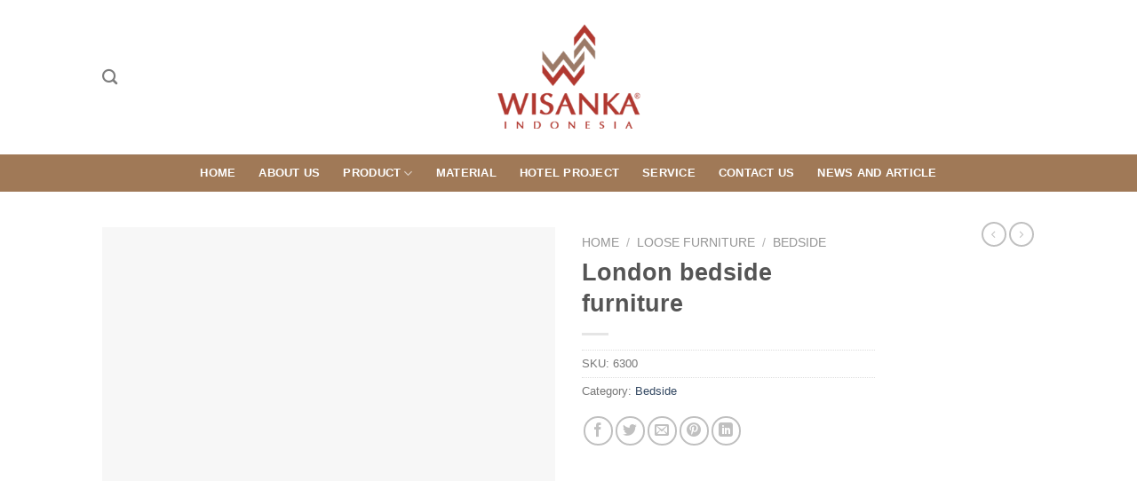

--- FILE ---
content_type: text/html; charset=UTF-8
request_url: https://www.furniture4hotel.com/product/london-bedside-furniture/
body_size: 20653
content:
<!DOCTYPE html>
<!--[if IE 9 ]><html lang="en-US" class="ie9 loading-site no-js"> <![endif]-->
<!--[if IE 8 ]><html lang="en-US" class="ie8 loading-site no-js"> <![endif]-->
<!--[if (gte IE 9)|!(IE)]><!--><html lang="en-US" class="loading-site no-js"> <!--<![endif]--><head><meta charset="UTF-8" /><link rel="preconnect" href="https://fonts.gstatic.com/" crossorigin /><link rel="profile" href="http://gmpg.org/xfn/11" /><link rel="pingback" href="https://www.furniture4hotel.com/wordpress/xmlrpc.php" /> <script type="litespeed/javascript">(function(html){html.className=html.className.replace(/\bno-js\b/,'js')})(document.documentElement)</script> <meta name='robots' content='index, follow, max-image-preview:large, max-snippet:-1, max-video-preview:-1' /><meta name="viewport" content="width=device-width, initial-scale=1, maximum-scale=1" /><title>London bedside furniture | Furniture For Hotel | Indonesia Furniture Hotel Supplier | Hospitality Funiture Supplier</title><link rel="canonical" href="https://www.furniture4hotel.com/product/london-bedside-furniture/" /><meta property="og:locale" content="en_US" /><meta property="og:type" content="article" /><meta property="og:title" content="London bedside furniture | Furniture For Hotel | Indonesia Furniture Hotel Supplier | Hospitality Funiture Supplier" /><meta property="og:description" content="Bedside Furniture Product Find here many various Bedside Furniture from Hotel Furniture Supplier. Here is the center of Bedside Furniture Hotel Supplier . We are Indonesia furniture suppliers to having business here and make a deal. Bedside Furniture from Hotel Furniture Supplier We are has become a expert leader in Indonesia Hotel Furniture Supplier industry. We [...]" /><meta property="og:url" content="https://www.furniture4hotel.com/product/london-bedside-furniture/" /><meta property="og:site_name" content="Furniture For Hotel | Indonesia Furniture Hotel Supplier | Hospitality Funiture Supplier" /><meta property="article:modified_time" content="2019-08-06T06:43:47+00:00" /><meta property="og:image" content="https://www.furniture4hotel.com/wordpress/wp-content/uploads/2019/08/BR01-02.jpg" /><meta property="og:image:width" content="263" /><meta property="og:image:height" content="301" /><meta property="og:image:type" content="image/jpeg" /><meta name="twitter:card" content="summary_large_image" /><meta name="twitter:label1" content="Est. reading time" /><meta name="twitter:data1" content="1 minute" /><link rel='dns-prefetch' href='//cdn.jsdelivr.net' /><link rel='dns-prefetch' href='//code.jivosite.com' /><link rel='dns-prefetch' href='//fonts.googleapis.com' /><link rel="alternate" type="application/rss+xml" title="Furniture For Hotel | Indonesia Furniture Hotel Supplier | Hospitality Funiture Supplier &raquo; Feed" href="https://www.furniture4hotel.com/feed/" /><link rel="alternate" type="application/rss+xml" title="Furniture For Hotel | Indonesia Furniture Hotel Supplier | Hospitality Funiture Supplier &raquo; Comments Feed" href="https://www.furniture4hotel.com/comments/feed/" /><link rel="alternate" type="application/rss+xml" title="Furniture For Hotel | Indonesia Furniture Hotel Supplier | Hospitality Funiture Supplier &raquo; London bedside furniture Comments Feed" href="https://www.furniture4hotel.com/product/london-bedside-furniture/feed/" /><link rel="alternate" title="oEmbed (JSON)" type="application/json+oembed" href="https://www.furniture4hotel.com/wp-json/oembed/1.0/embed?url=https%3A%2F%2Fwww.furniture4hotel.com%2Fproduct%2Flondon-bedside-furniture%2F" /><link rel="alternate" title="oEmbed (XML)" type="text/xml+oembed" href="https://www.furniture4hotel.com/wp-json/oembed/1.0/embed?url=https%3A%2F%2Fwww.furniture4hotel.com%2Fproduct%2Flondon-bedside-furniture%2F&#038;format=xml" /><link rel="prefetch" href="https://www.furniture4hotel.com/wordpress/wp-content/themes/flatsome/assets/js/chunk.countup.fe2c1016.js" /><link rel="prefetch" href="https://www.furniture4hotel.com/wordpress/wp-content/themes/flatsome/assets/js/chunk.sticky-sidebar.a58a6557.js" /><link rel="prefetch" href="https://www.furniture4hotel.com/wordpress/wp-content/themes/flatsome/assets/js/chunk.tooltips.29144c1c.js" /><link rel="prefetch" href="https://www.furniture4hotel.com/wordpress/wp-content/themes/flatsome/assets/js/chunk.vendors-popups.947eca5c.js" /><link rel="prefetch" href="https://www.furniture4hotel.com/wordpress/wp-content/themes/flatsome/assets/js/chunk.vendors-slider.f0d2cbc9.js" /> <script type="litespeed/javascript">WebFontConfig={google:{families:["Lato:regular,700,regular,700","Dancing Script:regular,400&display=swap"]}};if(typeof WebFont==="object"&&typeof WebFont.load==="function"){WebFont.load(WebFontConfig)}</script><script data-optimized="1" type="litespeed/javascript" data-src="https://www.furniture4hotel.com/wordpress/wp-content/plugins/litespeed-cache/assets/js/webfontloader.min.js"></script><link data-optimized="2" rel="stylesheet" href="https://www.furniture4hotel.com/wordpress/wp-content/litespeed/css/dfb83c8fd422b1a73042842b5611ecb6.css?ver=4ddde" /> <script type="text/javascript" src="https://www.furniture4hotel.com/wordpress/wp-includes/js/jquery/jquery.min.js" id="jquery-core-js"></script> <script id="wc-add-to-cart-js-extra" type="litespeed/javascript">var wc_add_to_cart_params={"ajax_url":"/wordpress/wp-admin/admin-ajax.php","wc_ajax_url":"/?wc-ajax=%%endpoint%%","i18n_view_cart":"View cart","cart_url":"https://www.furniture4hotel.com/cart/","is_cart":"","cart_redirect_after_add":"no"}</script> <script id="wc-single-product-js-extra" type="litespeed/javascript">var wc_single_product_params={"i18n_required_rating_text":"Please select a rating","i18n_rating_options":["1 of 5 stars","2 of 5 stars","3 of 5 stars","4 of 5 stars","5 of 5 stars"],"i18n_product_gallery_trigger_text":"View full-screen image gallery","review_rating_required":"yes","flexslider":{"rtl":!1,"animation":"slide","smoothHeight":!0,"directionNav":!1,"controlNav":"thumbnails","slideshow":!1,"animationSpeed":500,"animationLoop":!1,"allowOneSlide":!1},"zoom_enabled":"","zoom_options":[],"photoswipe_enabled":"1","photoswipe_options":{"shareEl":!1,"closeOnScroll":!1,"history":!1,"hideAnimationDuration":0,"showAnimationDuration":0},"flexslider_enabled":""}</script> <script id="woocommerce-js-extra" type="litespeed/javascript">var woocommerce_params={"ajax_url":"/wordpress/wp-admin/admin-ajax.php","wc_ajax_url":"/?wc-ajax=%%endpoint%%","i18n_password_show":"Show password","i18n_password_hide":"Hide password"}</script> <link rel="https://api.w.org/" href="https://www.furniture4hotel.com/wp-json/" /><link rel="alternate" title="JSON" type="application/json" href="https://www.furniture4hotel.com/wp-json/wp/v2/product/6345" /><link rel="EditURI" type="application/rsd+xml" title="RSD" href="https://www.furniture4hotel.com/wordpress/xmlrpc.php?rsd" /><meta name="generator" content="WordPress 6.9" /><meta name="generator" content="WooCommerce 10.4.3" /><link rel='shortlink' href='https://www.furniture4hotel.com/?p=6345' />
<!--[if IE]><link rel="stylesheet" type="text/css" href="https://www.furniture4hotel.com/wordpress/wp-content/themes/flatsome/assets/css/ie-fallback.css"><script src="//cdnjs.cloudflare.com/ajax/libs/html5shiv/3.6.1/html5shiv.js"></script><script>var head = document.getElementsByTagName('head')[0],style = document.createElement('style');style.type = 'text/css';style.styleSheet.cssText = ':before,:after{content:none !important';head.appendChild(style);setTimeout(function(){head.removeChild(style);}, 0);</script><script src="https://www.furniture4hotel.com/wordpress/wp-content/themes/flatsome/assets/libs/ie-flexibility.js"></script><![endif]-->	<noscript><style>.woocommerce-product-gallery{ opacity: 1 !important; }</style></noscript><link rel="icon" href="https://www.furniture4hotel.com/wordpress/wp-content/uploads/2019/08/cropped-Logo-Wisanka-Indonesia-2019--32x32.png" sizes="32x32" /><link rel="icon" href="https://www.furniture4hotel.com/wordpress/wp-content/uploads/2019/08/cropped-Logo-Wisanka-Indonesia-2019--192x192.png" sizes="192x192" /><link rel="apple-touch-icon" href="https://www.furniture4hotel.com/wordpress/wp-content/uploads/2019/08/cropped-Logo-Wisanka-Indonesia-2019--180x180.png" /><meta name="msapplication-TileImage" content="https://www.furniture4hotel.com/wordpress/wp-content/uploads/2019/08/cropped-Logo-Wisanka-Indonesia-2019--270x270.png" /></head><body class="wp-singular product-template-default single single-product postid-6345 wp-theme-flatsome theme-flatsome woocommerce woocommerce-page woocommerce-no-js lightbox nav-dropdown-has-arrow nav-dropdown-has-shadow nav-dropdown-has-border catalog-mode no-prices"><a class="skip-link screen-reader-text" href="#main">Skip to content</a><div id="wrapper"><header id="header" class="header has-sticky sticky-jump"><div class="header-wrapper"><div id="masthead" class="header-main show-logo-center"><div class="header-inner flex-row container logo-center medium-logo-center" role="navigation"><div id="logo" class="flex-col logo"><a href="https://www.furniture4hotel.com/" title="Furniture For Hotel | Indonesia Furniture Hotel Supplier | Hospitality Funiture Supplier" rel="home">
<img data-lazyloaded="1" src="[data-uri]" width="240" height="240" data-src="https://www.furniture4hotel.com/wordpress/wp-content/uploads/2019/08/Logo-Wisanka-Indonesia-2019-.png" class="header_logo header-logo" alt="Furniture For Hotel | Indonesia Furniture Hotel Supplier | Hospitality Funiture Supplier"/><img data-lazyloaded="1" src="[data-uri]" width="240" height="240" data-src="https://www.furniture4hotel.com/wordpress/wp-content/uploads/2019/08/Logo-Wisanka-Indonesia-2019-.png" class="header-logo-dark" alt="Furniture For Hotel | Indonesia Furniture Hotel Supplier | Hospitality Funiture Supplier"/></a></div><div class="flex-col show-for-medium flex-left"><ul class="mobile-nav nav nav-left "><li class="nav-icon has-icon">
<a href="#" data-open="#main-menu" data-pos="left" data-bg="main-menu-overlay" data-color="" class="is-small" aria-label="Menu" aria-controls="main-menu" aria-expanded="false">
<i class="icon-menu" ></i>
</a></li></ul></div><div class="flex-col hide-for-medium flex-left
"><ul class="header-nav header-nav-main nav nav-left  nav-size-medium nav-spacing-medium nav-uppercase" ><li class="header-search header-search-dropdown has-icon has-dropdown menu-item-has-children">
<a href="#" aria-label="Search" class="is-small"><i class="icon-search" ></i></a><ul class="nav-dropdown nav-dropdown-default"><li class="header-search-form search-form html relative has-icon"><div class="header-search-form-wrapper"><div class="searchform-wrapper ux-search-box relative is-normal"><form role="search" method="get" class="searchform" action="https://www.furniture4hotel.com/"><div class="flex-row relative"><div class="flex-col flex-grow">
<label class="screen-reader-text" for="woocommerce-product-search-field-0">Search for:</label>
<input type="search" id="woocommerce-product-search-field-0" class="search-field mb-0" placeholder="Search&hellip;" value="" name="s" />
<input type="hidden" name="post_type" value="product" /></div><div class="flex-col">
<button type="submit" value="Search" class="ux-search-submit submit-button secondary button icon mb-0" aria-label="Submit">
<i class="icon-search" ></i>			</button></div></div><div class="live-search-results text-left z-top"></div></form></div></div></li></ul></li></ul></div><div class="flex-col hide-for-medium flex-right"><ul class="header-nav header-nav-main nav nav-right  nav-size-medium nav-spacing-medium nav-uppercase"></ul></div><div class="flex-col show-for-medium flex-right"><ul class="mobile-nav nav nav-right "><li class="header-search header-search-dropdown has-icon has-dropdown menu-item-has-children">
<a href="#" aria-label="Search" class="is-small"><i class="icon-search" ></i></a><ul class="nav-dropdown nav-dropdown-default"><li class="header-search-form search-form html relative has-icon"><div class="header-search-form-wrapper"><div class="searchform-wrapper ux-search-box relative is-normal"><form role="search" method="get" class="searchform" action="https://www.furniture4hotel.com/"><div class="flex-row relative"><div class="flex-col flex-grow">
<label class="screen-reader-text" for="woocommerce-product-search-field-1">Search for:</label>
<input type="search" id="woocommerce-product-search-field-1" class="search-field mb-0" placeholder="Search&hellip;" value="" name="s" />
<input type="hidden" name="post_type" value="product" /></div><div class="flex-col">
<button type="submit" value="Search" class="ux-search-submit submit-button secondary button icon mb-0" aria-label="Submit">
<i class="icon-search" ></i>			</button></div></div><div class="live-search-results text-left z-top"></div></form></div></div></li></ul></li></ul></div></div><div class="container"><div class="top-divider full-width"></div></div></div><div id="wide-nav" class="header-bottom wide-nav flex-has-center hide-for-medium"><div class="flex-row container"><div class="flex-col hide-for-medium flex-center"><ul class="nav header-nav header-bottom-nav nav-center  nav-spacing-xlarge nav-uppercase"><li id="menu-item-34" class="menu-item menu-item-type-post_type menu-item-object-page menu-item-home menu-item-34 menu-item-design-default"><a href="https://www.furniture4hotel.com/" class="nav-top-link">Home</a></li><li id="menu-item-33" class="menu-item menu-item-type-post_type menu-item-object-page menu-item-33 menu-item-design-default"><a href="https://www.furniture4hotel.com/about-us/" class="nav-top-link">About Us</a></li><li id="menu-item-28" class="menu-item menu-item-type-post_type menu-item-object-page menu-item-has-children menu-item-28 menu-item-design-default has-dropdown"><a href="https://www.furniture4hotel.com/product/" class="nav-top-link">Product<i class="icon-angle-down" ></i></a><ul class="sub-menu nav-dropdown nav-dropdown-default"><li id="menu-item-10448" class="menu-item menu-item-type-taxonomy menu-item-object-product_cat menu-item-has-children menu-item-10448 nav-dropdown-col"><a href="https://www.furniture4hotel.com/product-category/furniture-sets/">Furniture Sets</a><ul class="sub-menu nav-column nav-dropdown-default"><li id="menu-item-10453" class="menu-item menu-item-type-taxonomy menu-item-object-product_cat menu-item-10453"><a href="https://www.furniture4hotel.com/product-category/furniture-sets/living-room-furniture-sets/">Living Room Furniture Sets</a></li><li id="menu-item-10451" class="menu-item menu-item-type-taxonomy menu-item-object-product_cat menu-item-10451"><a href="https://www.furniture4hotel.com/product-category/furniture-sets/dining-room-furniture-sets/">Dining Room Furniture Sets</a></li><li id="menu-item-10450" class="menu-item menu-item-type-taxonomy menu-item-object-product_cat menu-item-10450"><a href="https://www.furniture4hotel.com/product-category/furniture-sets/bedroom-furniture-sets/">Bedroom Furniture Sets</a></li><li id="menu-item-10449" class="menu-item menu-item-type-taxonomy menu-item-object-product_cat menu-item-10449"><a href="https://www.furniture4hotel.com/product-category/furniture-sets/bathroom-furniture-sets/">Bathroom Furniture Sets</a></li><li id="menu-item-10452" class="menu-item menu-item-type-taxonomy menu-item-object-product_cat menu-item-10452"><a href="https://www.furniture4hotel.com/product-category/furniture-sets/garden-furniture-sets/">Garden Furniture Sets</a></li><li id="menu-item-10454" class="menu-item menu-item-type-taxonomy menu-item-object-product_cat menu-item-10454"><a href="https://www.furniture4hotel.com/product-category/furniture-sets/office-furniture-sets/">Office Furniture Sets</a></li></ul></li><li id="menu-item-10455" class="menu-item menu-item-type-taxonomy menu-item-object-product_cat menu-item-has-children menu-item-10455 nav-dropdown-col"><a href="https://www.furniture4hotel.com/product-category/indoor-furniture/">Indoor Furniture</a><ul class="sub-menu nav-column nav-dropdown-default"><li id="menu-item-10456" class="menu-item menu-item-type-taxonomy menu-item-object-product_cat menu-item-10456"><a href="https://www.furniture4hotel.com/product-category/indoor-furniture/leather-furniture/">Leather Furniture</a></li><li id="menu-item-10457" class="menu-item menu-item-type-taxonomy menu-item-object-product_cat menu-item-10457"><a href="https://www.furniture4hotel.com/product-category/indoor-furniture/teak-branch-furniture/">Teak Branch Furniture</a></li><li id="menu-item-10458" class="menu-item menu-item-type-taxonomy menu-item-object-product_cat menu-item-10458"><a href="https://www.furniture4hotel.com/product-category/indoor-furniture/wooden-furniture/">Wooden Furniture</a></li></ul></li><li id="menu-item-10459" class="menu-item menu-item-type-taxonomy menu-item-object-product_cat menu-item-has-children menu-item-10459 nav-dropdown-col"><a href="https://www.furniture4hotel.com/product-category/outdoor-furniture/">Outdoor Furniture</a><ul class="sub-menu nav-column nav-dropdown-default"><li id="menu-item-10462" class="menu-item menu-item-type-taxonomy menu-item-object-product_cat menu-item-10462"><a href="https://www.furniture4hotel.com/product-category/outdoor-furniture/cast-alloy-furniture/">Cast Alloy Furniture</a></li><li id="menu-item-10461" class="menu-item menu-item-type-taxonomy menu-item-object-product_cat menu-item-10461"><a href="https://www.furniture4hotel.com/product-category/outdoor-furniture/stainless-steel/">Stainless Steel</a></li><li id="menu-item-10460" class="menu-item menu-item-type-taxonomy menu-item-object-product_cat menu-item-10460"><a href="https://www.furniture4hotel.com/product-category/outdoor-furniture/wooden-outdoor-furniture/">Wooden Outdoor Furniture</a></li></ul></li><li id="menu-item-10463" class="menu-item menu-item-type-taxonomy menu-item-object-product_cat menu-item-has-children menu-item-10463 nav-dropdown-col"><a href="https://www.furniture4hotel.com/product-category/rattan-furniture/">Rattan Furniture</a><ul class="sub-menu nav-column nav-dropdown-default"><li id="menu-item-10466" class="menu-item menu-item-type-taxonomy menu-item-object-product_cat menu-item-10466"><a href="https://www.furniture4hotel.com/product-category/rattan-furniture/rattan-living-set/">Rattan Living Set</a></li><li id="menu-item-10465" class="menu-item menu-item-type-taxonomy menu-item-object-product_cat menu-item-10465"><a href="https://www.furniture4hotel.com/product-category/rattan-furniture/rattan-dining-set/">Rattan Dining Set</a></li><li id="menu-item-10467" class="menu-item menu-item-type-taxonomy menu-item-object-product_cat menu-item-10467"><a href="https://www.furniture4hotel.com/product-category/rattan-furniture/rattan-loose-furniture/">Rattan Loose Furniture</a></li><li id="menu-item-10464" class="menu-item menu-item-type-taxonomy menu-item-object-product_cat menu-item-10464"><a href="https://www.furniture4hotel.com/product-category/rattan-furniture/kids-furniture/">Kids Furniture</a></li></ul></li><li id="menu-item-10468" class="menu-item menu-item-type-taxonomy menu-item-object-product_cat menu-item-has-children menu-item-10468 nav-dropdown-col"><a href="https://www.furniture4hotel.com/product-category/synthetic-rattan/">Synthetic Rattan</a><ul class="sub-menu nav-column nav-dropdown-default"><li id="menu-item-10469" class="menu-item menu-item-type-taxonomy menu-item-object-product_cat menu-item-10469"><a href="https://www.furniture4hotel.com/product-category/synthetic-rattan/living-set/">Living Set</a></li><li id="menu-item-10470" class="menu-item menu-item-type-taxonomy menu-item-object-product_cat menu-item-10470"><a href="https://www.furniture4hotel.com/product-category/synthetic-rattan/dining-set/">Dining Set</a></li><li id="menu-item-10471" class="menu-item menu-item-type-taxonomy menu-item-object-product_cat menu-item-10471"><a href="https://www.furniture4hotel.com/product-category/synthetic-rattan/synthetic-rattan-miscellaneous/">Miscellaneous</a></li><li id="menu-item-10472" class="menu-item menu-item-type-taxonomy menu-item-object-product_cat menu-item-10472"><a href="https://www.furniture4hotel.com/product-category/synthetic-rattan/lounger/">Lounger</a></li></ul></li></ul></li><li id="menu-item-32" class="menu-item menu-item-type-post_type menu-item-object-page menu-item-32 menu-item-design-default"><a href="https://www.furniture4hotel.com/material/" class="nav-top-link">Material</a></li><li id="menu-item-31" class="menu-item menu-item-type-post_type menu-item-object-page menu-item-31 menu-item-design-default"><a href="https://www.furniture4hotel.com/hotel-project/" class="nav-top-link">Hotel Project</a></li><li id="menu-item-30" class="menu-item menu-item-type-post_type menu-item-object-page menu-item-30 menu-item-design-default"><a href="https://www.furniture4hotel.com/service/" class="nav-top-link">Service</a></li><li id="menu-item-29" class="menu-item menu-item-type-post_type menu-item-object-page menu-item-29 menu-item-design-default"><a href="https://www.furniture4hotel.com/contact-us/" class="nav-top-link">Contact Us</a></li><li id="menu-item-147" class="menu-item menu-item-type-post_type menu-item-object-page menu-item-147 menu-item-design-default"><a href="https://www.furniture4hotel.com/blog/" class="nav-top-link">News And Article</a></li></ul></div></div></div><div class="header-bg-container fill"><div class="header-bg-image fill"></div><div class="header-bg-color fill"></div></div></div></header><main id="main" class=""><div class="shop-container"><div class="container"><div class="woocommerce-notices-wrapper"></div></div><div id="product-6345" class="product type-product post-6345 status-publish first instock product_cat-bedside has-post-thumbnail shipping-taxable product-type-simple"><div class="product-container"><div class="product-main"><div class="row content-row mb-0"><div class="product-gallery col large-6"><div class="product-images relative mb-half has-hover woocommerce-product-gallery woocommerce-product-gallery--with-images woocommerce-product-gallery--columns-4 images" data-columns="4"><div class="badge-container is-larger absolute left top z-1"></div><div class="image-tools absolute top show-on-hover right z-3"></div><figure class="woocommerce-product-gallery__wrapper product-gallery-slider slider slider-nav-small mb-half"
data-flickity-options='{
"cellAlign": "center",
"wrapAround": true,
"autoPlay": false,
"prevNextButtons":true,
"adaptiveHeight": true,
"imagesLoaded": true,
"lazyLoad": 1,
"dragThreshold" : 15,
"pageDots": false,
"rightToLeft": false       }'><div data-thumb="https://www.furniture4hotel.com/wordpress/wp-content/uploads/2019/08/BR01-02-100x100.jpg" data-thumb-alt="" class="woocommerce-product-gallery__image slide first"><a href="https://www.furniture4hotel.com/wordpress/wp-content/uploads/2019/08/BR01-02.jpg"><img width="263" height="301" src="data:image/svg+xml,%3Csvg%20viewBox%3D%220%200%20263%20301%22%20xmlns%3D%22http%3A%2F%2Fwww.w3.org%2F2000%2Fsvg%22%3E%3C%2Fsvg%3E" class="lazy-load wp-post-image skip-lazy" alt="" title="BR01-02.jpg" data-caption="" data-src="https://www.furniture4hotel.com/wordpress/wp-content/uploads/2019/08/BR01-02.jpg" data-large_image="https://www.furniture4hotel.com/wordpress/wp-content/uploads/2019/08/BR01-02.jpg" data-large_image_width="263" data-large_image_height="301" decoding="async" fetchpriority="high" /></a></div></figure><div class="image-tools absolute bottom left z-3">
<a href="#product-zoom" class="zoom-button button is-outline circle icon tooltip hide-for-small" title="Zoom">
<i class="icon-expand" ></i>    </a></div></div></div><div class="product-info summary col-fit col entry-summary product-summary"><nav class="woocommerce-breadcrumb breadcrumbs uppercase"><a href="https://www.furniture4hotel.com">Home</a> <span class="divider">&#47;</span> <a href="https://www.furniture4hotel.com/product-category/loose-furniture/">Loose Furniture</a> <span class="divider">&#47;</span> <a href="https://www.furniture4hotel.com/product-category/loose-furniture/bedside/">Bedside</a></nav><h1 class="product-title product_title entry-title">
London bedside furniture</h1><div class="is-divider small"></div><ul class="next-prev-thumbs is-small show-for-medium"><li class="prod-dropdown has-dropdown">
<a href="https://www.furniture4hotel.com/product/shenzen-bedside-furniture/"  rel="next" class="button icon is-outline circle">
<i class="icon-angle-left" ></i>              </a><div class="nav-dropdown">
<a title="Shenzen bedside furniture" href="https://www.furniture4hotel.com/product/shenzen-bedside-furniture/">
<img width="100" height="100" src="data:image/svg+xml,%3Csvg%20viewBox%3D%220%200%20100%20100%22%20xmlns%3D%22http%3A%2F%2Fwww.w3.org%2F2000%2Fsvg%22%3E%3C%2Fsvg%3E" data-src="https://www.furniture4hotel.com/wordpress/wp-content/uploads/2019/08/Bidside-Trap-100x100.jpg" class="lazy-load attachment-woocommerce_gallery_thumbnail size-woocommerce_gallery_thumbnail wp-post-image" alt="" decoding="async" srcset="" data-srcset="https://www.furniture4hotel.com/wordpress/wp-content/uploads/2019/08/Bidside-Trap-100x100.jpg 100w, https://www.furniture4hotel.com/wordpress/wp-content/uploads/2019/08/Bidside-Trap-280x280.jpg 280w" sizes="(max-width: 100px) 100vw, 100px" /></a></div></li><li class="prod-dropdown has-dropdown">
<a href="https://www.furniture4hotel.com/product/chicago-bedside-furniture/" rel="next" class="button icon is-outline circle">
<i class="icon-angle-right" ></i>              </a><div class="nav-dropdown">
<a title="Chicago bedside furniture" href="https://www.furniture4hotel.com/product/chicago-bedside-furniture/">
<img width="100" height="100" src="data:image/svg+xml,%3Csvg%20viewBox%3D%220%200%20100%20100%22%20xmlns%3D%22http%3A%2F%2Fwww.w3.org%2F2000%2Fsvg%22%3E%3C%2Fsvg%3E" data-src="https://www.furniture4hotel.com/wordpress/wp-content/uploads/2019/08/Jessy-Bedside-100x100.jpg" class="lazy-load attachment-woocommerce_gallery_thumbnail size-woocommerce_gallery_thumbnail wp-post-image" alt="" decoding="async" srcset="" data-srcset="https://www.furniture4hotel.com/wordpress/wp-content/uploads/2019/08/Jessy-Bedside-100x100.jpg 100w, https://www.furniture4hotel.com/wordpress/wp-content/uploads/2019/08/Jessy-Bedside-280x280.jpg 280w" sizes="(max-width: 100px) 100vw, 100px" /></a></div></li></ul><div class="product_meta">
<span class="sku_wrapper">SKU: <span class="sku">6300</span></span>
<span class="posted_in">Category: <a href="https://www.furniture4hotel.com/product-category/loose-furniture/bedside/" rel="tag">Bedside</a></span></div><div class="social-icons share-icons share-row relative" ><a href="whatsapp://send?text=London%20bedside%20furniture - https://www.furniture4hotel.com/product/london-bedside-furniture/" data-action="share/whatsapp/share" class="icon button circle is-outline tooltip whatsapp show-for-medium" title="Share on WhatsApp" aria-label="Share on WhatsApp"><i class="icon-whatsapp"></i></a><a href="https://www.facebook.com/sharer.php?u=https://www.furniture4hotel.com/product/london-bedside-furniture/" data-label="Facebook" onclick="window.open(this.href,this.title,'width=500,height=500,top=300px,left=300px');  return false;" rel="noopener noreferrer nofollow" target="_blank" class="icon button circle is-outline tooltip facebook" title="Share on Facebook" aria-label="Share on Facebook"><i class="icon-facebook" ></i></a><a href="https://twitter.com/share?url=https://www.furniture4hotel.com/product/london-bedside-furniture/" onclick="window.open(this.href,this.title,'width=500,height=500,top=300px,left=300px');  return false;" rel="noopener noreferrer nofollow" target="_blank" class="icon button circle is-outline tooltip twitter" title="Share on Twitter" aria-label="Share on Twitter"><i class="icon-twitter" ></i></a><a href="mailto:enteryour@addresshere.com?subject=London%20bedside%20furniture&amp;body=Check%20this%20out:%20https://www.furniture4hotel.com/product/london-bedside-furniture/" rel="nofollow" class="icon button circle is-outline tooltip email" title="Email to a Friend" aria-label="Email to a Friend"><i class="icon-envelop" ></i></a><a href="https://pinterest.com/pin/create/button/?url=https://www.furniture4hotel.com/product/london-bedside-furniture/&amp;media=https://www.furniture4hotel.com/wordpress/wp-content/uploads/2019/08/BR01-02.jpg&amp;description=London%20bedside%20furniture" onclick="window.open(this.href,this.title,'width=500,height=500,top=300px,left=300px');  return false;" rel="noopener noreferrer nofollow" target="_blank" class="icon button circle is-outline tooltip pinterest" title="Pin on Pinterest" aria-label="Pin on Pinterest"><i class="icon-pinterest" ></i></a><a href="https://www.linkedin.com/shareArticle?mini=true&url=https://www.furniture4hotel.com/product/london-bedside-furniture/&title=London%20bedside%20furniture" onclick="window.open(this.href,this.title,'width=500,height=500,top=300px,left=300px');  return false;"  rel="noopener noreferrer nofollow" target="_blank" class="icon button circle is-outline tooltip linkedin" title="Share on LinkedIn" aria-label="Share on LinkedIn"><i class="icon-linkedin" ></i></a></div></div><div id="product-sidebar" class="col large-2 hide-for-medium product-sidebar-small"><div class="hide-for-off-canvas" style="width:100%"><ul class="next-prev-thumbs is-small nav-right text-right"><li class="prod-dropdown has-dropdown">
<a href="https://www.furniture4hotel.com/product/shenzen-bedside-furniture/"  rel="next" class="button icon is-outline circle">
<i class="icon-angle-left" ></i>              </a><div class="nav-dropdown">
<a title="Shenzen bedside furniture" href="https://www.furniture4hotel.com/product/shenzen-bedside-furniture/">
<img width="100" height="100" src="data:image/svg+xml,%3Csvg%20viewBox%3D%220%200%20100%20100%22%20xmlns%3D%22http%3A%2F%2Fwww.w3.org%2F2000%2Fsvg%22%3E%3C%2Fsvg%3E" data-src="https://www.furniture4hotel.com/wordpress/wp-content/uploads/2019/08/Bidside-Trap-100x100.jpg" class="lazy-load attachment-woocommerce_gallery_thumbnail size-woocommerce_gallery_thumbnail wp-post-image" alt="" decoding="async" srcset="" data-srcset="https://www.furniture4hotel.com/wordpress/wp-content/uploads/2019/08/Bidside-Trap-100x100.jpg 100w, https://www.furniture4hotel.com/wordpress/wp-content/uploads/2019/08/Bidside-Trap-280x280.jpg 280w" sizes="(max-width: 100px) 100vw, 100px" /></a></div></li><li class="prod-dropdown has-dropdown">
<a href="https://www.furniture4hotel.com/product/chicago-bedside-furniture/" rel="next" class="button icon is-outline circle">
<i class="icon-angle-right" ></i>              </a><div class="nav-dropdown">
<a title="Chicago bedside furniture" href="https://www.furniture4hotel.com/product/chicago-bedside-furniture/">
<img width="100" height="100" src="data:image/svg+xml,%3Csvg%20viewBox%3D%220%200%20100%20100%22%20xmlns%3D%22http%3A%2F%2Fwww.w3.org%2F2000%2Fsvg%22%3E%3C%2Fsvg%3E" data-src="https://www.furniture4hotel.com/wordpress/wp-content/uploads/2019/08/Jessy-Bedside-100x100.jpg" class="lazy-load attachment-woocommerce_gallery_thumbnail size-woocommerce_gallery_thumbnail wp-post-image" alt="" decoding="async" srcset="" data-srcset="https://www.furniture4hotel.com/wordpress/wp-content/uploads/2019/08/Jessy-Bedside-100x100.jpg 100w, https://www.furniture4hotel.com/wordpress/wp-content/uploads/2019/08/Jessy-Bedside-280x280.jpg 280w" sizes="(max-width: 100px) 100vw, 100px" /></a></div></li></ul></div></div></div></div><div class="product-footer"><div class="container"><div class="woocommerce-tabs wc-tabs-wrapper container tabbed-content"><ul class="tabs wc-tabs product-tabs small-nav-collapse nav nav-uppercase nav-line nav-left" role="tablist"><li class="description_tab active" id="tab-title-description" role="tab" aria-controls="tab-description">
<a href="#tab-description">
Description					</a></li><li class="reviews_tab " id="tab-title-reviews" role="tab" aria-controls="tab-reviews">
<a href="#tab-reviews">
Reviews (0)					</a></li></ul><div class="tab-panels"><div class="woocommerce-Tabs-panel woocommerce-Tabs-panel--description panel entry-content active" id="tab-description" role="tabpanel" aria-labelledby="tab-title-description"><h1>Bedside Furniture Product</h1><p style="text-align: justify;">Find here many various <a href="https://www.furniture4hotel.com/product-category/loose-furniture/Bedside/"> Bedside Furniture from Hotel Furniture Supplier</a>. Here is the center of <a href="https://www.furniture4hotel.com/"><strong> Bedside Furniture Hotel Supplier </strong></a>. We are Indonesia furniture suppliers to having business here and make a deal.</p><h2 style="text-align: justify;"><span style="font-size: 75%;"> Bedside Furniture from Hotel Furniture Supplier</span></h2><p style="text-align: justify;">We are has become a expert leader in Indonesia Hotel Furniture Supplier industry. We will provide you with passionate service to fulfill any requirement and needs to achieve customers satisfaction. Our managerial expertise, highly skill workmanship and creativity of our people will deliver a multi beneficial business relationship as well as high quality product.</p><p style="text-align: justify;">We are the <a href="https://www.furniture4hotel.com/">Indonesia Hospitality Furniture Manufacturer</a>, humbly hope that our team with good capabilities and good quality of product will give you the benefit of your business, as we are going to achieve it within our heart.</p><p style="text-align: justify;">If you a importer, distributor, exporter, retail shop, projects manager, wholesaler of the furniture products you can get a lot of good source about leather teak furniture online here. <a href="https://www.furniture4hotel.com/">Hotel Furniture Supplier</a> has trusted by the furniture consuments in the world. Take your business opportunity here. You can buy base on our products listed or you have your own design, it depend on your desire. Welcome for your custom design. We can follow your home and rooms designs. Whatever the models you want to buy, we will produce the product at top quality and we will be your partner to maximize your profit margin for long term. From Modern to antique looked, we capable to produce for you.</p><hr /></div><div class="woocommerce-Tabs-panel woocommerce-Tabs-panel--reviews panel entry-content " id="tab-reviews" role="tabpanel" aria-labelledby="tab-title-reviews"><div id="reviews" class="woocommerce-Reviews row"><div id="comments" class="col large-12"><h3 class="woocommerce-Reviews-title normal">
Reviews</h3><p class="woocommerce-noreviews">There are no reviews yet.</p></div><div id="review_form_wrapper" class="large-12 col"><div id="review_form" class="col-inner"><div class="review-form-inner has-border"><div id="respond" class="comment-respond"><h3 id="reply-title" class="comment-reply-title">Be the first to review &ldquo;London bedside furniture&rdquo; <small><a rel="nofollow" id="cancel-comment-reply-link" href="/product/london-bedside-furniture/#respond" style="display:none;">Cancel reply</a></small></h3><form action="https://www.furniture4hotel.com/wordpress/wp-comments-post.php" method="post" id="commentform" class="comment-form"><div class="comment-form-rating"><label for="rating">Your rating&nbsp;<span class="required">*</span></label><select name="rating" id="rating" required><option value="">Rate&hellip;</option><option value="5">Perfect</option><option value="4">Good</option><option value="3">Average</option><option value="2">Not that bad</option><option value="1">Very poor</option>
</select></div><p class="comment-form-comment"><label for="comment">Your review&nbsp;<span class="required">*</span></label><textarea id="comment" name="comment" cols="45" rows="8" required></textarea></p><p class="comment-form-author"><label for="author">Name&nbsp;<span class="required">*</span></label><input id="author" name="author" type="text" value="" size="30" required /></p><p class="comment-form-email"><label for="email">Email&nbsp;<span class="required">*</span></label><input id="email" name="email" type="email" value="" size="30" required /></p><p class="comment-form-cookies-consent"><input id="wp-comment-cookies-consent" name="wp-comment-cookies-consent" type="checkbox" value="yes" /> <label for="wp-comment-cookies-consent">Save my name, email, and website in this browser for the next time I comment.</label></p><p class="form-submit"><input name="submit" type="submit" id="submit" class="submit" value="Submit" /> <input type='hidden' name='comment_post_ID' value='6345' id='comment_post_ID' />
<input type='hidden' name='comment_parent' id='comment_parent' value='0' /></p><p style="display: none !important;" class="akismet-fields-container" data-prefix="ak_"><label>&#916;<textarea name="ak_hp_textarea" cols="45" rows="8" maxlength="100"></textarea></label><input type="hidden" id="ak_js_1" name="ak_js" value="112"/><script type="litespeed/javascript">document.getElementById("ak_js_1").setAttribute("value",(new Date()).getTime())</script></p></form></div></div></div></div></div></div></div></div><div class="related related-products-wrapper product-section"><h3 class="product-section-title container-width product-section-title-related pt-half pb-half uppercase">
Related products</h3><div class="row large-columns-4 medium-columns-3 small-columns-2 row-small slider row-slider slider-nav-reveal slider-nav-push"  data-flickity-options='{"imagesLoaded": true, "groupCells": "100%", "dragThreshold" : 5, "cellAlign": "left","wrapAround": true,"prevNextButtons": true,"percentPosition": true,"pageDots": false, "rightToLeft": false, "autoPlay" : false}'><div class="product-small col has-hover product type-product post-6333 status-publish instock product_cat-bedside has-post-thumbnail shipping-taxable product-type-simple"><div class="col-inner"><div class="badge-container absolute left top z-1"></div><div class="product-small box "><div class="box-image"><div class="image-fade_in_back">
<a href="https://www.furniture4hotel.com/product/moscow-bedside-furniture/" aria-label="Moscow bedside furniture">
<img width="300" height="344" src="data:image/svg+xml,%3Csvg%20viewBox%3D%220%200%20300%20344%22%20xmlns%3D%22http%3A%2F%2Fwww.w3.org%2F2000%2Fsvg%22%3E%3C%2Fsvg%3E" data-src="https://www.furniture4hotel.com/wordpress/wp-content/uploads/2019/08/W-16006-HERA-300x344.jpg" class="lazy-load attachment-woocommerce_thumbnail size-woocommerce_thumbnail" alt="Moscow bedside furniture" decoding="async" srcset="" data-srcset="https://www.furniture4hotel.com/wordpress/wp-content/uploads/2019/08/W-16006-HERA-300x344.jpg 300w, https://www.furniture4hotel.com/wordpress/wp-content/uploads/2019/08/W-16006-HERA-349x400.jpg 349w, https://www.furniture4hotel.com/wordpress/wp-content/uploads/2019/08/W-16006-HERA.jpg 459w" sizes="(max-width: 300px) 100vw, 300px" />				</a></div><div class="image-tools is-small top right show-on-hover"></div><div class="image-tools is-small hide-for-small bottom left show-on-hover"></div><div class="image-tools grid-tools text-center hide-for-small bottom hover-slide-in show-on-hover">
<a class="quick-view" data-prod="6333" href="#quick-view">Quick View</a></div></div><div class="box-text box-text-products"><div class="title-wrapper"><p class="category uppercase is-smaller no-text-overflow product-cat op-7">
Bedside</p><p class="name product-title woocommerce-loop-product__title"><a href="https://www.furniture4hotel.com/product/moscow-bedside-furniture/" class="woocommerce-LoopProduct-link woocommerce-loop-product__link">Moscow bedside furniture</a></p></div><div class="price-wrapper"></div></div></div></div></div><div class="product-small col has-hover product type-product post-6132 status-publish instock product_cat-bedside has-post-thumbnail shipping-taxable product-type-simple"><div class="col-inner"><div class="badge-container absolute left top z-1"></div><div class="product-small box "><div class="box-image"><div class="image-fade_in_back">
<a href="https://www.furniture4hotel.com/product/delhi-side-cabinet-furniture/" aria-label="Delhi side cabinet furniture">
<img width="300" height="392" src="data:image/svg+xml,%3Csvg%20viewBox%3D%220%200%20300%20392%22%20xmlns%3D%22http%3A%2F%2Fwww.w3.org%2F2000%2Fsvg%22%3E%3C%2Fsvg%3E" data-src="https://www.furniture4hotel.com/wordpress/wp-content/uploads/2019/08/Giant-Bed-Side-Cabinet-300x392.jpg" class="lazy-load attachment-woocommerce_thumbnail size-woocommerce_thumbnail" alt="Delhi side cabinet furniture" decoding="async" srcset="" data-srcset="https://www.furniture4hotel.com/wordpress/wp-content/uploads/2019/08/Giant-Bed-Side-Cabinet-300x392.jpg 300w, https://www.furniture4hotel.com/wordpress/wp-content/uploads/2019/08/Giant-Bed-Side-Cabinet-306x400.jpg 306w, https://www.furniture4hotel.com/wordpress/wp-content/uploads/2019/08/Giant-Bed-Side-Cabinet.jpg 383w" sizes="(max-width: 300px) 100vw, 300px" />				</a></div><div class="image-tools is-small top right show-on-hover"></div><div class="image-tools is-small hide-for-small bottom left show-on-hover"></div><div class="image-tools grid-tools text-center hide-for-small bottom hover-slide-in show-on-hover">
<a class="quick-view" data-prod="6132" href="#quick-view">Quick View</a></div></div><div class="box-text box-text-products"><div class="title-wrapper"><p class="category uppercase is-smaller no-text-overflow product-cat op-7">
Bedside</p><p class="name product-title woocommerce-loop-product__title"><a href="https://www.furniture4hotel.com/product/delhi-side-cabinet-furniture/" class="woocommerce-LoopProduct-link woocommerce-loop-product__link">Delhi side cabinet furniture</a></p></div><div class="price-wrapper"></div></div></div></div></div><div class="product-small col has-hover product type-product post-6902 status-publish last instock product_cat-bedside has-post-thumbnail shipping-taxable product-type-simple"><div class="col-inner"><div class="badge-container absolute left top z-1"></div><div class="product-small box "><div class="box-image"><div class="image-fade_in_back">
<a href="https://www.furniture4hotel.com/product/philadelphia-bed-side-furniture/" aria-label="Philadelphia bed side furniture">
<img width="300" height="379" src="data:image/svg+xml,%3Csvg%20viewBox%3D%220%200%20300%20379%22%20xmlns%3D%22http%3A%2F%2Fwww.w3.org%2F2000%2Fsvg%22%3E%3C%2Fsvg%3E" data-src="https://www.furniture4hotel.com/wordpress/wp-content/uploads/2019/08/Cross-Bed-Side1-300x379.jpg" class="lazy-load attachment-woocommerce_thumbnail size-woocommerce_thumbnail" alt="Philadelphia bed side furniture" decoding="async" srcset="" data-srcset="https://www.furniture4hotel.com/wordpress/wp-content/uploads/2019/08/Cross-Bed-Side1-300x379.jpg 300w, https://www.furniture4hotel.com/wordpress/wp-content/uploads/2019/08/Cross-Bed-Side1-316x400.jpg 316w, https://www.furniture4hotel.com/wordpress/wp-content/uploads/2019/08/Cross-Bed-Side1.jpg 500w" sizes="(max-width: 300px) 100vw, 300px" />				</a></div><div class="image-tools is-small top right show-on-hover"></div><div class="image-tools is-small hide-for-small bottom left show-on-hover"></div><div class="image-tools grid-tools text-center hide-for-small bottom hover-slide-in show-on-hover">
<a class="quick-view" data-prod="6902" href="#quick-view">Quick View</a></div></div><div class="box-text box-text-products"><div class="title-wrapper"><p class="category uppercase is-smaller no-text-overflow product-cat op-7">
Bedside</p><p class="name product-title woocommerce-loop-product__title"><a href="https://www.furniture4hotel.com/product/philadelphia-bed-side-furniture/" class="woocommerce-LoopProduct-link woocommerce-loop-product__link">Philadelphia bed side furniture</a></p></div><div class="price-wrapper"></div></div></div></div></div><div class="product-small col has-hover product type-product post-6347 status-publish first instock product_cat-bedside has-post-thumbnail shipping-taxable product-type-simple"><div class="col-inner"><div class="badge-container absolute left top z-1"></div><div class="product-small box "><div class="box-image"><div class="image-fade_in_back">
<a href="https://www.furniture4hotel.com/product/bogota-bedside-furniture/" aria-label="Bogota bedside furniture">
<img width="300" height="339" src="data:image/svg+xml,%3Csvg%20viewBox%3D%220%200%20300%20339%22%20xmlns%3D%22http%3A%2F%2Fwww.w3.org%2F2000%2Fsvg%22%3E%3C%2Fsvg%3E" data-src="https://www.furniture4hotel.com/wordpress/wp-content/uploads/2019/08/Bedside-cross-300x339.jpg" class="lazy-load attachment-woocommerce_thumbnail size-woocommerce_thumbnail" alt="Bogota bedside furniture" decoding="async" srcset="" data-srcset="https://www.furniture4hotel.com/wordpress/wp-content/uploads/2019/08/Bedside-cross-300x339.jpg 300w, https://www.furniture4hotel.com/wordpress/wp-content/uploads/2019/08/Bedside-cross-354x400.jpg 354w, https://www.furniture4hotel.com/wordpress/wp-content/uploads/2019/08/Bedside-cross.jpg 556w" sizes="(max-width: 300px) 100vw, 300px" />				</a></div><div class="image-tools is-small top right show-on-hover"></div><div class="image-tools is-small hide-for-small bottom left show-on-hover"></div><div class="image-tools grid-tools text-center hide-for-small bottom hover-slide-in show-on-hover">
<a class="quick-view" data-prod="6347" href="#quick-view">Quick View</a></div></div><div class="box-text box-text-products"><div class="title-wrapper"><p class="category uppercase is-smaller no-text-overflow product-cat op-7">
Bedside</p><p class="name product-title woocommerce-loop-product__title"><a href="https://www.furniture4hotel.com/product/bogota-bedside-furniture/" class="woocommerce-LoopProduct-link woocommerce-loop-product__link">Bogota bedside furniture</a></p></div><div class="price-wrapper"></div></div></div></div></div><div class="product-small col has-hover product type-product post-6335 status-publish instock product_cat-bedside has-post-thumbnail shipping-taxable product-type-simple"><div class="col-inner"><div class="badge-container absolute left top z-1"></div><div class="product-small box "><div class="box-image"><div class="image-fade_in_back">
<a href="https://www.furniture4hotel.com/product/karachi-bedside-furniture/" aria-label="Karachi bedside furniture">
<img width="300" height="347" src="data:image/svg+xml,%3Csvg%20viewBox%3D%220%200%20300%20347%22%20xmlns%3D%22http%3A%2F%2Fwww.w3.org%2F2000%2Fsvg%22%3E%3C%2Fsvg%3E" data-src="https://www.furniture4hotel.com/wordpress/wp-content/uploads/2019/08/W-16003-LIZA-300x347.jpg" class="lazy-load attachment-woocommerce_thumbnail size-woocommerce_thumbnail" alt="Karachi bedside furniture" decoding="async" srcset="" data-srcset="https://www.furniture4hotel.com/wordpress/wp-content/uploads/2019/08/W-16003-LIZA-300x347.jpg 300w, https://www.furniture4hotel.com/wordpress/wp-content/uploads/2019/08/W-16003-LIZA-346x400.jpg 346w, https://www.furniture4hotel.com/wordpress/wp-content/uploads/2019/08/W-16003-LIZA-600x694.jpg 600w, https://www.furniture4hotel.com/wordpress/wp-content/uploads/2019/08/W-16003-LIZA.jpg 614w" sizes="(max-width: 300px) 100vw, 300px" />				</a></div><div class="image-tools is-small top right show-on-hover"></div><div class="image-tools is-small hide-for-small bottom left show-on-hover"></div><div class="image-tools grid-tools text-center hide-for-small bottom hover-slide-in show-on-hover">
<a class="quick-view" data-prod="6335" href="#quick-view">Quick View</a></div></div><div class="box-text box-text-products"><div class="title-wrapper"><p class="category uppercase is-smaller no-text-overflow product-cat op-7">
Bedside</p><p class="name product-title woocommerce-loop-product__title"><a href="https://www.furniture4hotel.com/product/karachi-bedside-furniture/" class="woocommerce-LoopProduct-link woocommerce-loop-product__link">Karachi bedside furniture</a></p></div><div class="price-wrapper"></div></div></div></div></div><div class="product-small col has-hover product type-product post-5927 status-publish instock product_cat-bedside has-post-thumbnail shipping-taxable product-type-simple"><div class="col-inner"><div class="badge-container absolute left top z-1"></div><div class="product-small box "><div class="box-image"><div class="image-fade_in_back">
<a href="https://www.furniture4hotel.com/product/new-york-bedside-furniture/" aria-label="New York bedside furniture">
<img width="300" height="263" src="data:image/svg+xml,%3Csvg%20viewBox%3D%220%200%20300%20263%22%20xmlns%3D%22http%3A%2F%2Fwww.w3.org%2F2000%2Fsvg%22%3E%3C%2Fsvg%3E" data-src="https://www.furniture4hotel.com/wordpress/wp-content/uploads/2019/08/IMD-12-Dili-Bedside-300x263.jpg" class="lazy-load attachment-woocommerce_thumbnail size-woocommerce_thumbnail" alt="New York bedside furniture" decoding="async" srcset="" data-srcset="https://www.furniture4hotel.com/wordpress/wp-content/uploads/2019/08/IMD-12-Dili-Bedside-300x263.jpg 300w, https://www.furniture4hotel.com/wordpress/wp-content/uploads/2019/08/IMD-12-Dili-Bedside-456x400.jpg 456w, https://www.furniture4hotel.com/wordpress/wp-content/uploads/2019/08/IMD-12-Dili-Bedside-768x674.jpg 768w, https://www.furniture4hotel.com/wordpress/wp-content/uploads/2019/08/IMD-12-Dili-Bedside-600x526.jpg 600w, https://www.furniture4hotel.com/wordpress/wp-content/uploads/2019/08/IMD-12-Dili-Bedside.jpg 878w" sizes="(max-width: 300px) 100vw, 300px" />				</a></div><div class="image-tools is-small top right show-on-hover"></div><div class="image-tools is-small hide-for-small bottom left show-on-hover"></div><div class="image-tools grid-tools text-center hide-for-small bottom hover-slide-in show-on-hover">
<a class="quick-view" data-prod="5927" href="#quick-view">Quick View</a></div></div><div class="box-text box-text-products"><div class="title-wrapper"><p class="category uppercase is-smaller no-text-overflow product-cat op-7">
Bedside</p><p class="name product-title woocommerce-loop-product__title"><a href="https://www.furniture4hotel.com/product/new-york-bedside-furniture/" class="woocommerce-LoopProduct-link woocommerce-loop-product__link">New York bedside furniture</a></p></div><div class="price-wrapper"></div></div></div></div></div><div class="product-small col has-hover product type-product post-5975 status-publish last instock product_cat-bedside has-post-thumbnail shipping-taxable product-type-simple"><div class="col-inner"><div class="badge-container absolute left top z-1"></div><div class="product-small box "><div class="box-image"><div class="image-fade_in_back">
<a href="https://www.furniture4hotel.com/product/incheon-bedside-furniture/" aria-label="Incheon Bedside furniture">
<img width="300" height="298" src="data:image/svg+xml,%3Csvg%20viewBox%3D%220%200%20300%20298%22%20xmlns%3D%22http%3A%2F%2Fwww.w3.org%2F2000%2Fsvg%22%3E%3C%2Fsvg%3E" data-src="https://www.furniture4hotel.com/wordpress/wp-content/uploads/2019/08/IMC-29-Castelo-Bedside-300x298.jpg" class="lazy-load attachment-woocommerce_thumbnail size-woocommerce_thumbnail" alt="Incheon Bedside furniture" decoding="async" srcset="" data-srcset="https://www.furniture4hotel.com/wordpress/wp-content/uploads/2019/08/IMC-29-Castelo-Bedside-300x298.jpg 300w, https://www.furniture4hotel.com/wordpress/wp-content/uploads/2019/08/IMC-29-Castelo-Bedside-403x400.jpg 403w, https://www.furniture4hotel.com/wordpress/wp-content/uploads/2019/08/IMC-29-Castelo-Bedside-768x762.jpg 768w, https://www.furniture4hotel.com/wordpress/wp-content/uploads/2019/08/IMC-29-Castelo-Bedside-806x800.jpg 806w, https://www.furniture4hotel.com/wordpress/wp-content/uploads/2019/08/IMC-29-Castelo-Bedside-600x595.jpg 600w, https://www.furniture4hotel.com/wordpress/wp-content/uploads/2019/08/IMC-29-Castelo-Bedside-100x100.jpg 100w, https://www.furniture4hotel.com/wordpress/wp-content/uploads/2019/08/IMC-29-Castelo-Bedside.jpg 1008w" sizes="(max-width: 300px) 100vw, 300px" />				</a></div><div class="image-tools is-small top right show-on-hover"></div><div class="image-tools is-small hide-for-small bottom left show-on-hover"></div><div class="image-tools grid-tools text-center hide-for-small bottom hover-slide-in show-on-hover">
<a class="quick-view" data-prod="5975" href="#quick-view">Quick View</a></div></div><div class="box-text box-text-products"><div class="title-wrapper"><p class="category uppercase is-smaller no-text-overflow product-cat op-7">
Bedside</p><p class="name product-title woocommerce-loop-product__title"><a href="https://www.furniture4hotel.com/product/incheon-bedside-furniture/" class="woocommerce-LoopProduct-link woocommerce-loop-product__link">Incheon Bedside furniture</a></p></div><div class="price-wrapper"></div></div></div></div></div><div class="product-small col has-hover product type-product post-6128 status-publish first instock product_cat-bedside has-post-thumbnail shipping-taxable product-type-simple"><div class="col-inner"><div class="badge-container absolute left top z-1"></div><div class="product-small box "><div class="box-image"><div class="image-fade_in_back">
<a href="https://www.furniture4hotel.com/product/manila-bed-side-furniture/" aria-label="Manila bed side furniture">
<img width="300" height="309" src="data:image/svg+xml,%3Csvg%20viewBox%3D%220%200%20300%20309%22%20xmlns%3D%22http%3A%2F%2Fwww.w3.org%2F2000%2Fsvg%22%3E%3C%2Fsvg%3E" data-src="https://www.furniture4hotel.com/wordpress/wp-content/uploads/2019/08/Truman-bed-side-300x309.jpg" class="lazy-load attachment-woocommerce_thumbnail size-woocommerce_thumbnail" alt="Manila bed side furniture" decoding="async" srcset="" data-srcset="https://www.furniture4hotel.com/wordpress/wp-content/uploads/2019/08/Truman-bed-side-300x309.jpg 300w, https://www.furniture4hotel.com/wordpress/wp-content/uploads/2019/08/Truman-bed-side-389x400.jpg 389w, https://www.furniture4hotel.com/wordpress/wp-content/uploads/2019/08/Truman-bed-side-768x791.jpg 768w, https://www.furniture4hotel.com/wordpress/wp-content/uploads/2019/08/Truman-bed-side-777x800.jpg 777w, https://www.furniture4hotel.com/wordpress/wp-content/uploads/2019/08/Truman-bed-side-600x618.jpg 600w, https://www.furniture4hotel.com/wordpress/wp-content/uploads/2019/08/Truman-bed-side.jpg 1996w" sizes="(max-width: 300px) 100vw, 300px" />				</a></div><div class="image-tools is-small top right show-on-hover"></div><div class="image-tools is-small hide-for-small bottom left show-on-hover"></div><div class="image-tools grid-tools text-center hide-for-small bottom hover-slide-in show-on-hover">
<a class="quick-view" data-prod="6128" href="#quick-view">Quick View</a></div></div><div class="box-text box-text-products"><div class="title-wrapper"><p class="category uppercase is-smaller no-text-overflow product-cat op-7">
Bedside</p><p class="name product-title woocommerce-loop-product__title"><a href="https://www.furniture4hotel.com/product/manila-bed-side-furniture/" class="woocommerce-LoopProduct-link woocommerce-loop-product__link">Manila bed side furniture</a></p></div><div class="price-wrapper"></div></div></div></div></div></div></div></div></div></div></div></div></main><footer id="footer" class="footer-wrapper"><div class="footer-widgets footer footer-1"><div class="row large-columns-1 mb-0"><div id="block_widget-3" class="col pb-0 widget block_widget"><div class="container section-title-container" ><h3 class="section-title section-title-bold-center"><b></b><span class="section-title-main" style="font-size:113%;color:rgba(130, 79, 35, 0.76);">news and event</span><b></b></h3></div><div class="row large-columns-3 medium-columns-1 small-columns-1 row-xsmall slider row-slider slider-nav-reveal"  data-flickity-options='{"imagesLoaded": true, "groupCells": "100%", "dragThreshold" : 5, "cellAlign": "left","wrapAround": true,"prevNextButtons": true,"percentPosition": true,"pageDots": false, "rightToLeft": false, "autoPlay" : false}'><div class="col post-item" data-animate="fadeInUp"><div class="col-inner">
<a href="https://www.furniture4hotel.com/iffina-2025/" class="plain"><div class="box box-push box-text-bottom box-blog-post has-hover"><div class="box-image" ><div class="image-cover" style="padding-top:56.25%;">
<img width="800" height="400" src="data:image/svg+xml,%3Csvg%20viewBox%3D%220%200%20800%20400%22%20xmlns%3D%22http%3A%2F%2Fwww.w3.org%2F2000%2Fsvg%22%3E%3C%2Fsvg%3E" data-src="https://www.furniture4hotel.com/wordpress/wp-content/uploads/2025/08/Piguno-by-Wisanka-on-IFFINA-2025-2-800x400.webp" class="lazy-load attachment-medium size-medium wp-post-image" alt="Piguno by Wisanka on IFFINA 2025 2" decoding="async" srcset="" data-srcset="https://www.furniture4hotel.com/wordpress/wp-content/uploads/2025/08/Piguno-by-Wisanka-on-IFFINA-2025-2-800x400.webp 800w, https://www.furniture4hotel.com/wordpress/wp-content/uploads/2025/08/Piguno-by-Wisanka-on-IFFINA-2025-2-768x384.webp 768w, https://www.furniture4hotel.com/wordpress/wp-content/uploads/2025/08/Piguno-by-Wisanka-on-IFFINA-2025-2-300x150.webp 300w, https://www.furniture4hotel.com/wordpress/wp-content/uploads/2025/08/Piguno-by-Wisanka-on-IFFINA-2025-2-600x300.webp 600w, https://www.furniture4hotel.com/wordpress/wp-content/uploads/2025/08/Piguno-by-Wisanka-on-IFFINA-2025-2.webp 1200w" sizes="(max-width: 800px) 100vw, 800px" /></div></div><div class="box-text text-left" ><div class="box-text-inner blog-post-inner"><h5 class="post-title is-large ">Piguno by Wisanka on IFFINA 2025</h5><div class="is-divider"></div><p class="from_the_blog_excerpt "> [...]</p>
<button href="https://www.furniture4hotel.com/iffina-2025/" class="button success is-outline is-small mb-0">
Read More						</button></div></div><div class="badge absolute top post-date badge-circle-inside"><div class="badge-inner">
<span class="post-date-day">03</span><br>
<span class="post-date-month is-xsmall">Sep</span></div></div></div>
</a></div></div><div class="col post-item" data-animate="fadeInUp"><div class="col-inner">
<a href="https://www.furniture4hotel.com/wisanka-on-ifex-2025/" class="plain"><div class="box box-push box-text-bottom box-blog-post has-hover"><div class="box-image" ><div class="image-cover" style="padding-top:56.25%;">
<img width="800" height="400" src="data:image/svg+xml,%3Csvg%20viewBox%3D%220%200%20800%20400%22%20xmlns%3D%22http%3A%2F%2Fwww.w3.org%2F2000%2Fsvg%22%3E%3C%2Fsvg%3E" data-src="https://www.furniture4hotel.com/wordpress/wp-content/uploads/2025/01/Banner-Website-IFEX-2025-2-800x400.webp" class="lazy-load attachment-medium size-medium wp-post-image" alt="" decoding="async" srcset="" data-srcset="https://www.furniture4hotel.com/wordpress/wp-content/uploads/2025/01/Banner-Website-IFEX-2025-2-800x400.webp 800w, https://www.furniture4hotel.com/wordpress/wp-content/uploads/2025/01/Banner-Website-IFEX-2025-2-768x384.webp 768w, https://www.furniture4hotel.com/wordpress/wp-content/uploads/2025/01/Banner-Website-IFEX-2025-2-300x150.webp 300w, https://www.furniture4hotel.com/wordpress/wp-content/uploads/2025/01/Banner-Website-IFEX-2025-2-600x300.webp 600w, https://www.furniture4hotel.com/wordpress/wp-content/uploads/2025/01/Banner-Website-IFEX-2025-2.webp 1201w" sizes="(max-width: 800px) 100vw, 800px" /></div></div><div class="box-text text-left" ><div class="box-text-inner blog-post-inner"><h5 class="post-title is-large ">Wisanka on IFEX 2025 | Indonesia International Furniture Expo 2025</h5><div class="is-divider"></div><p class="from_the_blog_excerpt ">IFEX 2025 Teak Wood Furniture Experience Innovation and Craftsmanship Join us at IFEX 2025, the [...]</p>
<button href="https://www.furniture4hotel.com/wisanka-on-ifex-2025/" class="button success is-outline is-small mb-0">
Read More						</button></div></div><div class="badge absolute top post-date badge-circle-inside"><div class="badge-inner">
<span class="post-date-day">18</span><br>
<span class="post-date-month is-xsmall">Feb</span></div></div></div>
</a></div></div><div class="col post-item" data-animate="fadeInUp"><div class="col-inner">
<a href="https://www.furniture4hotel.com/wisanka-on-iffina-2023-indonesia-meubel-and-design-expo-2023/" class="plain"><div class="box box-push box-text-bottom box-blog-post has-hover"><div class="box-image" ><div class="image-cover" style="padding-top:56.25%;">
<img width="400" height="400" src="data:image/svg+xml,%3Csvg%20viewBox%3D%220%200%20400%20400%22%20xmlns%3D%22http%3A%2F%2Fwww.w3.org%2F2000%2Fsvg%22%3E%3C%2Fsvg%3E" data-src="https://www.furniture4hotel.com/wordpress/wp-content/uploads/2023/08/Wisanka-on-IFFINA-2023-400x400.jpeg" class="lazy-load attachment-medium size-medium wp-post-image" alt="Wisanka on IFFINA 2023" decoding="async" srcset="" data-srcset="https://www.furniture4hotel.com/wordpress/wp-content/uploads/2023/08/Wisanka-on-IFFINA-2023-400x400.jpeg 400w, https://www.furniture4hotel.com/wordpress/wp-content/uploads/2023/08/Wisanka-on-IFFINA-2023-800x800.jpeg 800w, https://www.furniture4hotel.com/wordpress/wp-content/uploads/2023/08/Wisanka-on-IFFINA-2023-280x280.jpeg 280w, https://www.furniture4hotel.com/wordpress/wp-content/uploads/2023/08/Wisanka-on-IFFINA-2023-768x768.jpeg 768w, https://www.furniture4hotel.com/wordpress/wp-content/uploads/2023/08/Wisanka-on-IFFINA-2023-300x300.jpeg 300w, https://www.furniture4hotel.com/wordpress/wp-content/uploads/2023/08/Wisanka-on-IFFINA-2023-600x600.jpeg 600w, https://www.furniture4hotel.com/wordpress/wp-content/uploads/2023/08/Wisanka-on-IFFINA-2023-100x100.jpeg 100w, https://www.furniture4hotel.com/wordpress/wp-content/uploads/2023/08/Wisanka-on-IFFINA-2023.jpeg 1080w" sizes="(max-width: 400px) 100vw, 400px" /></div></div><div class="box-text text-left" ><div class="box-text-inner blog-post-inner"><h5 class="post-title is-large ">Wisanka on IFFINA 2023 | Indonesia Meubel and Design Expo 2023</h5><div class="is-divider"></div><p class="from_the_blog_excerpt "> [...]</p>
<button href="https://www.furniture4hotel.com/wisanka-on-iffina-2023-indonesia-meubel-and-design-expo-2023/" class="button success is-outline is-small mb-0">
Read More						</button></div></div><div class="badge absolute top post-date badge-circle-inside"><div class="badge-inner">
<span class="post-date-day">24</span><br>
<span class="post-date-month is-xsmall">Aug</span></div></div></div>
</a></div></div><div class="col post-item" data-animate="fadeInUp"><div class="col-inner">
<a href="https://www.furniture4hotel.com/wisanka-outdoor-virtual-reality-showroom/" class="plain"><div class="box box-push box-text-bottom box-blog-post has-hover"><div class="box-image" ><div class="image-cover" style="padding-top:56.25%;">
<img width="711" height="400" src="data:image/svg+xml,%3Csvg%20viewBox%3D%220%200%20711%20400%22%20xmlns%3D%22http%3A%2F%2Fwww.w3.org%2F2000%2Fsvg%22%3E%3C%2Fsvg%3E" data-src="https://www.furniture4hotel.com/wordpress/wp-content/uploads/2021/06/thumbnail-video-360-711x400.jpg" class="lazy-load attachment-medium size-medium wp-post-image" alt="" decoding="async" srcset="" data-srcset="https://www.furniture4hotel.com/wordpress/wp-content/uploads/2021/06/thumbnail-video-360-711x400.jpg 711w, https://www.furniture4hotel.com/wordpress/wp-content/uploads/2021/06/thumbnail-video-360-1400x788.jpg 1400w, https://www.furniture4hotel.com/wordpress/wp-content/uploads/2021/06/thumbnail-video-360-768x432.jpg 768w, https://www.furniture4hotel.com/wordpress/wp-content/uploads/2021/06/thumbnail-video-360-1536x864.jpg 1536w, https://www.furniture4hotel.com/wordpress/wp-content/uploads/2021/06/thumbnail-video-360-300x169.jpg 300w, https://www.furniture4hotel.com/wordpress/wp-content/uploads/2021/06/thumbnail-video-360-600x338.jpg 600w, https://www.furniture4hotel.com/wordpress/wp-content/uploads/2021/06/thumbnail-video-360.jpg 1920w" sizes="(max-width: 711px) 100vw, 711px" /></div></div><div class="box-text text-left" ><div class="box-text-inner blog-post-inner"><h5 class="post-title is-large ">Wisanka Outdoor Virtual Reality Showroom</h5><div class="is-divider"></div><p class="from_the_blog_excerpt ">Wisanka Outdoor Virtual Reality Showroom “ Explore Our Collection Anytime and Anywhere ” Warm regards [...]</p>
<button href="https://www.furniture4hotel.com/wisanka-outdoor-virtual-reality-showroom/" class="button success is-outline is-small mb-0">
Read More						</button></div></div><div class="badge absolute top post-date badge-circle-inside"><div class="badge-inner">
<span class="post-date-day">15</span><br>
<span class="post-date-month is-xsmall">Jun</span></div></div></div>
</a></div></div><div class="col post-item" data-animate="fadeInUp"><div class="col-inner">
<a href="https://www.furniture4hotel.com/wisanka-virtual-furniture-showroom-tour/" class="plain"><div class="box box-push box-text-bottom box-blog-post has-hover"><div class="box-image" ><div class="image-cover" style="padding-top:56.25%;">
<img width="400" height="400" src="data:image/svg+xml,%3Csvg%20viewBox%3D%220%200%20400%20400%22%20xmlns%3D%22http%3A%2F%2Fwww.w3.org%2F2000%2Fsvg%22%3E%3C%2Fsvg%3E" data-src="https://www.furniture4hotel.com/wordpress/wp-content/uploads/2020/10/Visual-and-Virtual-Showroom-Wisanka-2-400x400.jpg" class="lazy-load attachment-medium size-medium wp-post-image" alt="Visual and Virtual Showroom Wisanka" decoding="async" srcset="" data-srcset="https://www.furniture4hotel.com/wordpress/wp-content/uploads/2020/10/Visual-and-Virtual-Showroom-Wisanka-2-400x400.jpg 400w, https://www.furniture4hotel.com/wordpress/wp-content/uploads/2020/10/Visual-and-Virtual-Showroom-Wisanka-2-280x280.jpg 280w, https://www.furniture4hotel.com/wordpress/wp-content/uploads/2020/10/Visual-and-Virtual-Showroom-Wisanka-2-300x300.jpg 300w, https://www.furniture4hotel.com/wordpress/wp-content/uploads/2020/10/Visual-and-Virtual-Showroom-Wisanka-2-100x100.jpg 100w, https://www.furniture4hotel.com/wordpress/wp-content/uploads/2020/10/Visual-and-Virtual-Showroom-Wisanka-2.jpg 587w" sizes="(max-width: 400px) 100vw, 400px" /></div></div><div class="box-text text-left" ><div class="box-text-inner blog-post-inner"><h5 class="post-title is-large ">Wisanka Virtual Furniture Showroom Tour</h5><div class="is-divider"></div><p class="from_the_blog_excerpt ">Virtual Furniture Showroom Tour Wisanka virtual furniture showroom tour. In times of pandemics like today, [...]</p>
<button href="https://www.furniture4hotel.com/wisanka-virtual-furniture-showroom-tour/" class="button success is-outline is-small mb-0">
Read More						</button></div></div><div class="badge absolute top post-date badge-circle-inside"><div class="badge-inner">
<span class="post-date-day">23</span><br>
<span class="post-date-month is-xsmall">Oct</span></div></div></div>
</a></div></div><div class="col post-item" data-animate="fadeInUp"><div class="col-inner">
<a href="https://www.furniture4hotel.com/restaurant-furniture-chairs-bar-stools-and-tables/" class="plain"><div class="box box-push box-text-bottom box-blog-post has-hover"><div class="box-image" ><div class="image-cover" style="padding-top:56.25%;">
<img width="520" height="400" src="data:image/svg+xml,%3Csvg%20viewBox%3D%220%200%20520%20400%22%20xmlns%3D%22http%3A%2F%2Fwww.w3.org%2F2000%2Fsvg%22%3E%3C%2Fsvg%3E" data-src="https://www.furniture4hotel.com/wordpress/wp-content/uploads/2020/05/restaurant-furniture-manufacture-520x400.jpg" class="lazy-load attachment-medium size-medium wp-post-image" alt="restaurant furniture manufacture, chairs, bar stools, and table" decoding="async" srcset="" data-srcset="https://www.furniture4hotel.com/wordpress/wp-content/uploads/2020/05/restaurant-furniture-manufacture-520x400.jpg 520w, https://www.furniture4hotel.com/wordpress/wp-content/uploads/2020/05/restaurant-furniture-manufacture-300x231.jpg 300w, https://www.furniture4hotel.com/wordpress/wp-content/uploads/2020/05/restaurant-furniture-manufacture.jpg 532w" sizes="(max-width: 520px) 100vw, 520px" /></div></div><div class="box-text text-left" ><div class="box-text-inner blog-post-inner"><h5 class="post-title is-large ">Restaurant Furniture: Chairs, Bar Stools, and Tables</h5><div class="is-divider"></div><p class="from_the_blog_excerpt ">Buy Restaurant Furniture Directly from the Manufacturer Furniture for restaurants must be chosen appropriately so [...]</p>
<button href="https://www.furniture4hotel.com/restaurant-furniture-chairs-bar-stools-and-tables/" class="button success is-outline is-small mb-0">
Read More						</button></div></div><div class="badge absolute top post-date badge-circle-inside"><div class="badge-inner">
<span class="post-date-day">05</span><br>
<span class="post-date-month is-xsmall">May</span></div></div></div>
</a></div></div></div></div></div></div><div class="footer-widgets footer footer-2 dark"><div class="row dark large-columns-3 mb-0"><div id="block_widget-2" class="col pb-0 widget block_widget">
<span class="widget-title">Address</span><div class="is-divider small"></div><p>Jl. Solo-Jogja KM 26 Penggung, Klaten, Central Java 57465 Indonesia.</p><p>Phone : <a class="tooltip tooltipstered" href="tel:+628122688307">+628122688307</a><br />Email : <a href="mailto:tari@wisanka.com">tari@wisanka.com </a></p><div class="social-icons follow-icons" ><a href="#" target="_blank" data-label="Facebook" rel="noopener noreferrer nofollow" class="icon button circle is-outline facebook tooltip" title="Follow on Facebook" aria-label="Follow on Facebook"><i class="icon-facebook" ></i></a><a href="#" target="_blank" rel="noopener noreferrer nofollow" data-label="Instagram" class="icon button circle is-outline  instagram tooltip" title="Follow on Instagram" aria-label="Follow on Instagram"><i class="icon-instagram" ></i></a><a href="#" target="_blank" data-label="Twitter" rel="noopener noreferrer nofollow" class="icon button circle is-outline  twitter tooltip" title="Follow on Twitter" aria-label="Follow on Twitter"><i class="icon-twitter" ></i></a><a href="mailto:#" data-label="E-mail" rel="nofollow" class="icon button circle is-outline  email tooltip" title="Send us an email" aria-label="Send us an email"><i class="icon-envelop" ></i></a><a href="#" target="_blank" rel="noopener noreferrer nofollow"  data-label="Pinterest"  class="icon button circle is-outline  pinterest tooltip" title="Follow on Pinterest" aria-label="Follow on Pinterest"><i class="icon-pinterest" ></i></a></div></div><div id="nav_menu-2" class="col pb-0 widget widget_nav_menu"><span class="widget-title">Menu</span><div class="is-divider small"></div><div class="menu-main-container"><ul id="menu-main-1" class="menu"><li class="menu-item menu-item-type-post_type menu-item-object-page menu-item-home menu-item-34"><a href="https://www.furniture4hotel.com/">Home</a></li><li class="menu-item menu-item-type-post_type menu-item-object-page menu-item-33"><a href="https://www.furniture4hotel.com/about-us/">About Us</a></li><li class="menu-item menu-item-type-post_type menu-item-object-page menu-item-has-children menu-item-28"><a href="https://www.furniture4hotel.com/product/">Product</a><ul class="sub-menu"><li class="menu-item menu-item-type-taxonomy menu-item-object-product_cat menu-item-has-children menu-item-10448"><a href="https://www.furniture4hotel.com/product-category/furniture-sets/">Furniture Sets</a><ul class="sub-menu"><li class="menu-item menu-item-type-taxonomy menu-item-object-product_cat menu-item-10453"><a href="https://www.furniture4hotel.com/product-category/furniture-sets/living-room-furniture-sets/">Living Room Furniture Sets</a></li><li class="menu-item menu-item-type-taxonomy menu-item-object-product_cat menu-item-10451"><a href="https://www.furniture4hotel.com/product-category/furniture-sets/dining-room-furniture-sets/">Dining Room Furniture Sets</a></li><li class="menu-item menu-item-type-taxonomy menu-item-object-product_cat menu-item-10450"><a href="https://www.furniture4hotel.com/product-category/furniture-sets/bedroom-furniture-sets/">Bedroom Furniture Sets</a></li><li class="menu-item menu-item-type-taxonomy menu-item-object-product_cat menu-item-10449"><a href="https://www.furniture4hotel.com/product-category/furniture-sets/bathroom-furniture-sets/">Bathroom Furniture Sets</a></li><li class="menu-item menu-item-type-taxonomy menu-item-object-product_cat menu-item-10452"><a href="https://www.furniture4hotel.com/product-category/furniture-sets/garden-furniture-sets/">Garden Furniture Sets</a></li><li class="menu-item menu-item-type-taxonomy menu-item-object-product_cat menu-item-10454"><a href="https://www.furniture4hotel.com/product-category/furniture-sets/office-furniture-sets/">Office Furniture Sets</a></li></ul></li><li class="menu-item menu-item-type-taxonomy menu-item-object-product_cat menu-item-has-children menu-item-10455"><a href="https://www.furniture4hotel.com/product-category/indoor-furniture/">Indoor Furniture</a><ul class="sub-menu"><li class="menu-item menu-item-type-taxonomy menu-item-object-product_cat menu-item-10456"><a href="https://www.furniture4hotel.com/product-category/indoor-furniture/leather-furniture/">Leather Furniture</a></li><li class="menu-item menu-item-type-taxonomy menu-item-object-product_cat menu-item-10457"><a href="https://www.furniture4hotel.com/product-category/indoor-furniture/teak-branch-furniture/">Teak Branch Furniture</a></li><li class="menu-item menu-item-type-taxonomy menu-item-object-product_cat menu-item-10458"><a href="https://www.furniture4hotel.com/product-category/indoor-furniture/wooden-furniture/">Wooden Furniture</a></li></ul></li><li class="menu-item menu-item-type-taxonomy menu-item-object-product_cat menu-item-has-children menu-item-10459"><a href="https://www.furniture4hotel.com/product-category/outdoor-furniture/">Outdoor Furniture</a><ul class="sub-menu"><li class="menu-item menu-item-type-taxonomy menu-item-object-product_cat menu-item-10462"><a href="https://www.furniture4hotel.com/product-category/outdoor-furniture/cast-alloy-furniture/">Cast Alloy Furniture</a></li><li class="menu-item menu-item-type-taxonomy menu-item-object-product_cat menu-item-10461"><a href="https://www.furniture4hotel.com/product-category/outdoor-furniture/stainless-steel/">Stainless Steel</a></li><li class="menu-item menu-item-type-taxonomy menu-item-object-product_cat menu-item-10460"><a href="https://www.furniture4hotel.com/product-category/outdoor-furniture/wooden-outdoor-furniture/">Wooden Outdoor Furniture</a></li></ul></li><li class="menu-item menu-item-type-taxonomy menu-item-object-product_cat menu-item-has-children menu-item-10463"><a href="https://www.furniture4hotel.com/product-category/rattan-furniture/">Rattan Furniture</a><ul class="sub-menu"><li class="menu-item menu-item-type-taxonomy menu-item-object-product_cat menu-item-10466"><a href="https://www.furniture4hotel.com/product-category/rattan-furniture/rattan-living-set/">Rattan Living Set</a></li><li class="menu-item menu-item-type-taxonomy menu-item-object-product_cat menu-item-10465"><a href="https://www.furniture4hotel.com/product-category/rattan-furniture/rattan-dining-set/">Rattan Dining Set</a></li><li class="menu-item menu-item-type-taxonomy menu-item-object-product_cat menu-item-10467"><a href="https://www.furniture4hotel.com/product-category/rattan-furniture/rattan-loose-furniture/">Rattan Loose Furniture</a></li><li class="menu-item menu-item-type-taxonomy menu-item-object-product_cat menu-item-10464"><a href="https://www.furniture4hotel.com/product-category/rattan-furniture/kids-furniture/">Kids Furniture</a></li></ul></li><li class="menu-item menu-item-type-taxonomy menu-item-object-product_cat menu-item-has-children menu-item-10468"><a href="https://www.furniture4hotel.com/product-category/synthetic-rattan/">Synthetic Rattan</a><ul class="sub-menu"><li class="menu-item menu-item-type-taxonomy menu-item-object-product_cat menu-item-10469"><a href="https://www.furniture4hotel.com/product-category/synthetic-rattan/living-set/">Living Set</a></li><li class="menu-item menu-item-type-taxonomy menu-item-object-product_cat menu-item-10470"><a href="https://www.furniture4hotel.com/product-category/synthetic-rattan/dining-set/">Dining Set</a></li><li class="menu-item menu-item-type-taxonomy menu-item-object-product_cat menu-item-10471"><a href="https://www.furniture4hotel.com/product-category/synthetic-rattan/synthetic-rattan-miscellaneous/">Miscellaneous</a></li><li class="menu-item menu-item-type-taxonomy menu-item-object-product_cat menu-item-10472"><a href="https://www.furniture4hotel.com/product-category/synthetic-rattan/lounger/">Lounger</a></li></ul></li></ul></li><li class="menu-item menu-item-type-post_type menu-item-object-page menu-item-32"><a href="https://www.furniture4hotel.com/material/">Material</a></li><li class="menu-item menu-item-type-post_type menu-item-object-page menu-item-31"><a href="https://www.furniture4hotel.com/hotel-project/">Hotel Project</a></li><li class="menu-item menu-item-type-post_type menu-item-object-page menu-item-30"><a href="https://www.furniture4hotel.com/service/">Service</a></li><li class="menu-item menu-item-type-post_type menu-item-object-page menu-item-29"><a href="https://www.furniture4hotel.com/contact-us/">Contact Us</a></li><li class="menu-item menu-item-type-post_type menu-item-object-page menu-item-147"><a href="https://www.furniture4hotel.com/blog/">News And Article</a></li></ul></div></div><div id="custom_html-2" class="widget_text col pb-0 widget widget_custom_html"><span class="widget-title">Other Website</span><div class="is-divider small"></div><div class="textwidget custom-html-widget"><li><a href="https://www.wisanka.com" target="_blank">Indonesia Furniture</a></li><li><a href="https://www.wisanka.com" target="_blank">Java Furniture</a></li><li><a href="https://www.indoor-mahogany.com" target="_blank">Indoor Mahogany Furniture</a></li><li><a href="http://www.indonesiarattanfurniture.com
" target="_blank">Indoor Furniture Wholesale</a></li><li><a href="https://furniture4hotel.com" target="_blank">Hospitality Furniture Supplier</a></li><li><a href="https://www.wisanka.com" target="_blank">Indonesia Furniture Directory</a></li><li><a href="http://indoor-teak.com" target="_blank">Indonesia Furniture Wholesale</a></li><li><a href="http://indonesian-teak.com" target="_blank">Indonesian Teak Furniture</a></li></div></div></div></div><div class="absolute-footer dark medium-text-center text-center"><div class="container clearfix"><div class="footer-primary pull-left"><div class="copyright-footer">
Copyright 2026 © <a href="http://www.wisanka.com">Wisanka Indonesia</a>, <a href="https://www.indonesian-teak.com">Indonesia Teak Furniture</a>, <a href="https://www.furniture4hotel.com">Hospitality Furniture</a>, <a href="https://www.indoor-mahogany.com">Mahogany Furniture</a>, <a href="https://www.indonesian-teak.com">Indonesia Indoor Furniture</a>, <a href="https://www.indonesian-teak.com">Indonesia Outdoor Furniture</a>, <a href="https://www.wisanka.com">Indonesia Furniture</a>, <a href="https://www.wisanka.com">Indonesia Furniture Directory</a>, <a href="https://www.wisanka.com/about-us/">Indonesia Furniture Manufacturer</a>, <a href="https://www.margijatimakmur.com">Jual Kayu</a>, <a href="https://www.wisanka.com">Indonesia Furniture Wholesale</a>, <a href="https://www.wisanka.com/catalogue-download">Indonesia Furniture Exporter</a></div></div></div></div><a href="#top" class="back-to-top button icon invert plain fixed bottom z-1 is-outline hide-for-medium circle" id="top-link" aria-label="Go to top"><i class="icon-angle-up" ></i></a></footer></div><div id="main-menu" class="mobile-sidebar no-scrollbar mfp-hide"><div class="sidebar-menu no-scrollbar "><ul class="nav nav-sidebar nav-vertical nav-uppercase" data-tab="1"><li class="header-search-form search-form html relative has-icon"><div class="header-search-form-wrapper"><div class="searchform-wrapper ux-search-box relative is-normal"><form role="search" method="get" class="searchform" action="https://www.furniture4hotel.com/"><div class="flex-row relative"><div class="flex-col flex-grow">
<label class="screen-reader-text" for="woocommerce-product-search-field-2">Search for:</label>
<input type="search" id="woocommerce-product-search-field-2" class="search-field mb-0" placeholder="Search&hellip;" value="" name="s" />
<input type="hidden" name="post_type" value="product" /></div><div class="flex-col">
<button type="submit" value="Search" class="ux-search-submit submit-button secondary button icon mb-0" aria-label="Submit">
<i class="icon-search" ></i>			</button></div></div><div class="live-search-results text-left z-top"></div></form></div></div></li><li class="menu-item menu-item-type-post_type menu-item-object-page menu-item-home menu-item-34"><a href="https://www.furniture4hotel.com/">Home</a></li><li class="menu-item menu-item-type-post_type menu-item-object-page menu-item-33"><a href="https://www.furniture4hotel.com/about-us/">About Us</a></li><li class="menu-item menu-item-type-post_type menu-item-object-page menu-item-has-children menu-item-28"><a href="https://www.furniture4hotel.com/product/">Product</a><ul class="sub-menu nav-sidebar-ul children"><li class="menu-item menu-item-type-taxonomy menu-item-object-product_cat menu-item-has-children menu-item-10448"><a href="https://www.furniture4hotel.com/product-category/furniture-sets/">Furniture Sets</a><ul class="sub-menu nav-sidebar-ul"><li class="menu-item menu-item-type-taxonomy menu-item-object-product_cat menu-item-10453"><a href="https://www.furniture4hotel.com/product-category/furniture-sets/living-room-furniture-sets/">Living Room Furniture Sets</a></li><li class="menu-item menu-item-type-taxonomy menu-item-object-product_cat menu-item-10451"><a href="https://www.furniture4hotel.com/product-category/furniture-sets/dining-room-furniture-sets/">Dining Room Furniture Sets</a></li><li class="menu-item menu-item-type-taxonomy menu-item-object-product_cat menu-item-10450"><a href="https://www.furniture4hotel.com/product-category/furniture-sets/bedroom-furniture-sets/">Bedroom Furniture Sets</a></li><li class="menu-item menu-item-type-taxonomy menu-item-object-product_cat menu-item-10449"><a href="https://www.furniture4hotel.com/product-category/furniture-sets/bathroom-furniture-sets/">Bathroom Furniture Sets</a></li><li class="menu-item menu-item-type-taxonomy menu-item-object-product_cat menu-item-10452"><a href="https://www.furniture4hotel.com/product-category/furniture-sets/garden-furniture-sets/">Garden Furniture Sets</a></li><li class="menu-item menu-item-type-taxonomy menu-item-object-product_cat menu-item-10454"><a href="https://www.furniture4hotel.com/product-category/furniture-sets/office-furniture-sets/">Office Furniture Sets</a></li></ul></li><li class="menu-item menu-item-type-taxonomy menu-item-object-product_cat menu-item-has-children menu-item-10455"><a href="https://www.furniture4hotel.com/product-category/indoor-furniture/">Indoor Furniture</a><ul class="sub-menu nav-sidebar-ul"><li class="menu-item menu-item-type-taxonomy menu-item-object-product_cat menu-item-10456"><a href="https://www.furniture4hotel.com/product-category/indoor-furniture/leather-furniture/">Leather Furniture</a></li><li class="menu-item menu-item-type-taxonomy menu-item-object-product_cat menu-item-10457"><a href="https://www.furniture4hotel.com/product-category/indoor-furniture/teak-branch-furniture/">Teak Branch Furniture</a></li><li class="menu-item menu-item-type-taxonomy menu-item-object-product_cat menu-item-10458"><a href="https://www.furniture4hotel.com/product-category/indoor-furniture/wooden-furniture/">Wooden Furniture</a></li></ul></li><li class="menu-item menu-item-type-taxonomy menu-item-object-product_cat menu-item-has-children menu-item-10459"><a href="https://www.furniture4hotel.com/product-category/outdoor-furniture/">Outdoor Furniture</a><ul class="sub-menu nav-sidebar-ul"><li class="menu-item menu-item-type-taxonomy menu-item-object-product_cat menu-item-10462"><a href="https://www.furniture4hotel.com/product-category/outdoor-furniture/cast-alloy-furniture/">Cast Alloy Furniture</a></li><li class="menu-item menu-item-type-taxonomy menu-item-object-product_cat menu-item-10461"><a href="https://www.furniture4hotel.com/product-category/outdoor-furniture/stainless-steel/">Stainless Steel</a></li><li class="menu-item menu-item-type-taxonomy menu-item-object-product_cat menu-item-10460"><a href="https://www.furniture4hotel.com/product-category/outdoor-furniture/wooden-outdoor-furniture/">Wooden Outdoor Furniture</a></li></ul></li><li class="menu-item menu-item-type-taxonomy menu-item-object-product_cat menu-item-has-children menu-item-10463"><a href="https://www.furniture4hotel.com/product-category/rattan-furniture/">Rattan Furniture</a><ul class="sub-menu nav-sidebar-ul"><li class="menu-item menu-item-type-taxonomy menu-item-object-product_cat menu-item-10466"><a href="https://www.furniture4hotel.com/product-category/rattan-furniture/rattan-living-set/">Rattan Living Set</a></li><li class="menu-item menu-item-type-taxonomy menu-item-object-product_cat menu-item-10465"><a href="https://www.furniture4hotel.com/product-category/rattan-furniture/rattan-dining-set/">Rattan Dining Set</a></li><li class="menu-item menu-item-type-taxonomy menu-item-object-product_cat menu-item-10467"><a href="https://www.furniture4hotel.com/product-category/rattan-furniture/rattan-loose-furniture/">Rattan Loose Furniture</a></li><li class="menu-item menu-item-type-taxonomy menu-item-object-product_cat menu-item-10464"><a href="https://www.furniture4hotel.com/product-category/rattan-furniture/kids-furniture/">Kids Furniture</a></li></ul></li><li class="menu-item menu-item-type-taxonomy menu-item-object-product_cat menu-item-has-children menu-item-10468"><a href="https://www.furniture4hotel.com/product-category/synthetic-rattan/">Synthetic Rattan</a><ul class="sub-menu nav-sidebar-ul"><li class="menu-item menu-item-type-taxonomy menu-item-object-product_cat menu-item-10469"><a href="https://www.furniture4hotel.com/product-category/synthetic-rattan/living-set/">Living Set</a></li><li class="menu-item menu-item-type-taxonomy menu-item-object-product_cat menu-item-10470"><a href="https://www.furniture4hotel.com/product-category/synthetic-rattan/dining-set/">Dining Set</a></li><li class="menu-item menu-item-type-taxonomy menu-item-object-product_cat menu-item-10471"><a href="https://www.furniture4hotel.com/product-category/synthetic-rattan/synthetic-rattan-miscellaneous/">Miscellaneous</a></li><li class="menu-item menu-item-type-taxonomy menu-item-object-product_cat menu-item-10472"><a href="https://www.furniture4hotel.com/product-category/synthetic-rattan/lounger/">Lounger</a></li></ul></li></ul></li><li class="menu-item menu-item-type-post_type menu-item-object-page menu-item-32"><a href="https://www.furniture4hotel.com/material/">Material</a></li><li class="menu-item menu-item-type-post_type menu-item-object-page menu-item-31"><a href="https://www.furniture4hotel.com/hotel-project/">Hotel Project</a></li><li class="menu-item menu-item-type-post_type menu-item-object-page menu-item-30"><a href="https://www.furniture4hotel.com/service/">Service</a></li><li class="menu-item menu-item-type-post_type menu-item-object-page menu-item-29"><a href="https://www.furniture4hotel.com/contact-us/">Contact Us</a></li><li class="menu-item menu-item-type-post_type menu-item-object-page menu-item-147"><a href="https://www.furniture4hotel.com/blog/">News And Article</a></li><li class="account-item has-icon menu-item">
<a href="https://www.furniture4hotel.com/my-account/"
class="nav-top-link nav-top-not-logged-in">
<span class="header-account-title">
Login  </span>
</a></li><li class="html custom html_topbar_right"><div class="switcher notranslate"><div class="selected">
<a href="#" onclick="return false;"><img data-lazyloaded="1" src="[data-uri]" data-src="//www.furniture4hotel.com/wordpress/wp-content/plugins/gtranslate/flags/16/en.png" height="16" width="16" alt="en" /> English</a></div><div class="option">
<a href="https://www.furniture4hotel.com/ar/wordpress" onclick="doGTranslate('en|ar');jQuery('div.switcher div.selected a').html(jQuery(this).html());return false;" title="Arabic" class="nturl"><img data-gt-lazy-src="//www.furniture4hotel.com/wordpress/wp-content/plugins/gtranslate/flags/16/ar.png" height="16" width="16" alt="ar" /> Arabic</a><a href="https://www.furniture4hotel.com/nl/wordpress" onclick="doGTranslate('en|nl');jQuery('div.switcher div.selected a').html(jQuery(this).html());return false;" title="Dutch" class="nturl"><img data-gt-lazy-src="//www.furniture4hotel.com/wordpress/wp-content/plugins/gtranslate/flags/16/nl.png" height="16" width="16" alt="nl" /> Dutch</a><a href="https://www.furniture4hotel.com/wordpress" onclick="doGTranslate('en|en');jQuery('div.switcher div.selected a').html(jQuery(this).html());return false;" title="English" class="nturl selected"><img data-gt-lazy-src="//www.furniture4hotel.com/wordpress/wp-content/plugins/gtranslate/flags/16/en.png" height="16" width="16" alt="en" /> English</a><a href="https://www.furniture4hotel.com/fr/wordpress" onclick="doGTranslate('en|fr');jQuery('div.switcher div.selected a').html(jQuery(this).html());return false;" title="French" class="nturl"><img data-gt-lazy-src="//www.furniture4hotel.com/wordpress/wp-content/plugins/gtranslate/flags/16/fr.png" height="16" width="16" alt="fr" /> French</a><a href="https://www.furniture4hotel.com/de/wordpress" onclick="doGTranslate('en|de');jQuery('div.switcher div.selected a').html(jQuery(this).html());return false;" title="German" class="nturl"><img data-gt-lazy-src="//www.furniture4hotel.com/wordpress/wp-content/plugins/gtranslate/flags/16/de.png" height="16" width="16" alt="de" /> German</a><a href="https://www.furniture4hotel.com/it/wordpress" onclick="doGTranslate('en|it');jQuery('div.switcher div.selected a').html(jQuery(this).html());return false;" title="Italian" class="nturl"><img data-gt-lazy-src="//www.furniture4hotel.com/wordpress/wp-content/plugins/gtranslate/flags/16/it.png" height="16" width="16" alt="it" /> Italian</a><a href="https://www.furniture4hotel.com/ja/wordpress" onclick="doGTranslate('en|ja');jQuery('div.switcher div.selected a').html(jQuery(this).html());return false;" title="Japanese" class="nturl"><img data-gt-lazy-src="//www.furniture4hotel.com/wordpress/wp-content/plugins/gtranslate/flags/16/ja.png" height="16" width="16" alt="ja" /> Japanese</a><a href="https://www.furniture4hotel.com/pt/wordpress" onclick="doGTranslate('en|pt');jQuery('div.switcher div.selected a').html(jQuery(this).html());return false;" title="Portuguese" class="nturl"><img data-gt-lazy-src="//www.furniture4hotel.com/wordpress/wp-content/plugins/gtranslate/flags/16/pt.png" height="16" width="16" alt="pt" /> Portuguese</a><a href="https://www.furniture4hotel.com/ru/wordpress" onclick="doGTranslate('en|ru');jQuery('div.switcher div.selected a').html(jQuery(this).html());return false;" title="Russian" class="nturl"><img data-gt-lazy-src="//www.furniture4hotel.com/wordpress/wp-content/plugins/gtranslate/flags/16/ru.png" height="16" width="16" alt="ru" /> Russian</a><a href="https://www.furniture4hotel.com/es/wordpress" onclick="doGTranslate('en|es');jQuery('div.switcher div.selected a').html(jQuery(this).html());return false;" title="Spanish" class="nturl"><img data-gt-lazy-src="//www.furniture4hotel.com/wordpress/wp-content/plugins/gtranslate/flags/16/es.png" height="16" width="16" alt="es" /> Spanish</a><a href="https://www.furniture4hotel.com/tr/wordpress" onclick="doGTranslate('en|tr');jQuery('div.switcher div.selected a').html(jQuery(this).html());return false;" title="Turkish" class="nturl"><img data-gt-lazy-src="//www.furniture4hotel.com/wordpress/wp-content/plugins/gtranslate/flags/16/tr.png" height="16" width="16" alt="tr" /> Turkish</a></div></div> <script type="litespeed/javascript">jQuery('.switcher .selected').click(function(){jQuery('.switcher .option a img').each(function(){if(!jQuery(this)[0].hasAttribute('src'))jQuery(this).attr('src',jQuery(this).attr('data-gt-lazy-src'))});if(!(jQuery('.switcher .option').is(':visible'))){jQuery('.switcher .option').stop(!0,!0).delay(100).slideDown(500);jQuery('.switcher .selected a').toggleClass('open')}});jQuery('.switcher .option').bind('mousewheel',function(e){var options=jQuery('.switcher .option');if(options.is(':visible'))options.scrollTop(options.scrollTop()-e.originalEvent.wheelDelta);return!1});jQuery('body').not('.switcher').click(function(e){if(jQuery('.switcher .option').is(':visible')&&e.target!=jQuery('.switcher .option').get(0)){jQuery('.switcher .option').stop(!0,!0).delay(100).slideUp(500);jQuery('.switcher .selected a').toggleClass('open')}})</script> <script type="litespeed/javascript">function doGTranslate(lang_pair){if(lang_pair.value)lang_pair=lang_pair.value;if(lang_pair=='')return;var lang=lang_pair.split('|')[1];if(typeof _gaq!='undefined'){_gaq.push(['_trackEvent','GTranslate',lang,location.pathname+location.search])}else{if(typeof ga!='undefined')ga('send','event','GTranslate',lang,location.pathname+location.search);}var plang=location.pathname.split('/')[1];if(plang.length!=2&&plang!='zh-CN'&&plang!='zh-TW'&&plang!='hmn'&&plang!='haw'&&plang!='ceb')plang='en';if(lang=='en')location.href=location.protocol+'//'+location.host+gt_request_uri;else location.href=location.protocol+'//'+location.host+'/'+lang+gt_request_uri}</script> </li></ul></div></div> <script type="speculationrules">{"prefetch":[{"source":"document","where":{"and":[{"href_matches":"/*"},{"not":{"href_matches":["/wordpress/wp-*.php","/wordpress/wp-admin/*","/wordpress/wp-content/uploads/*","/wordpress/wp-content/*","/wordpress/wp-content/plugins/*","/wordpress/wp-content/themes/flatsome/*","/*\\?(.+)"]}},{"not":{"selector_matches":"a[rel~=\"nofollow\"]"}},{"not":{"selector_matches":".no-prefetch, .no-prefetch a"}}]},"eagerness":"conservative"}]}</script> <div id="login-form-popup" class="lightbox-content mfp-hide"><div class="woocommerce-notices-wrapper"></div><div class="account-container lightbox-inner"><div class="account-login-inner"><h3 class="uppercase">Login</h3><form class="woocommerce-form woocommerce-form-login login" method="post"><p class="woocommerce-form-row woocommerce-form-row--wide form-row form-row-wide">
<label for="username">Username or email address&nbsp;<span class="required">*</span></label>
<input type="text" class="woocommerce-Input woocommerce-Input--text input-text" name="username" id="username" autocomplete="username" value="" /></p><p class="woocommerce-form-row woocommerce-form-row--wide form-row form-row-wide">
<label for="password">Password&nbsp;<span class="required">*</span></label>
<input class="woocommerce-Input woocommerce-Input--text input-text" type="password" name="password" id="password" autocomplete="current-password" /></p><p class="form-row">
<label class="woocommerce-form__label woocommerce-form__label-for-checkbox woocommerce-form-login__rememberme">
<input class="woocommerce-form__input woocommerce-form__input-checkbox" name="rememberme" type="checkbox" id="rememberme" value="forever" /> <span>Remember me</span>
</label>
<input type="hidden" id="woocommerce-login-nonce" name="woocommerce-login-nonce" value="819fc44c2b" /><input type="hidden" name="_wp_http_referer" value="/product/london-bedside-furniture/" />						<button type="submit" class="woocommerce-button button woocommerce-form-login__submit" name="login" value="Log in">Log in</button></p><p class="woocommerce-LostPassword lost_password">
<a href="https://www.furniture4hotel.com/my-account/lost-password/">Lost your password?</a></p></form></div></div></div> <script type="application/ld+json" class="saswp-schema-markup-output">[{
    "@context": "https://schema.org/",
    "@graph": [
        {
            "@context": "https://schema.org/",
            "@type": "SiteNavigationElement",
            "@id": "https://www.furniture4hotel.com/#home",
            "name": "Home",
            "url": "https://www.furniture4hotel.com/"
        },
        {
            "@context": "https://schema.org/",
            "@type": "SiteNavigationElement",
            "@id": "https://www.furniture4hotel.com/#about-us",
            "name": "About Us",
            "url": "https://www.furniture4hotel.com/about-us/"
        },
        {
            "@context": "https://schema.org/",
            "@type": "SiteNavigationElement",
            "@id": "https://www.furniture4hotel.com/#product",
            "name": "Product",
            "url": "https://www.furniture4hotel.com/product/"
        },
        {
            "@context": "https://schema.org/",
            "@type": "SiteNavigationElement",
            "@id": "https://www.furniture4hotel.com/#39-no-title",
            "name": "#39 (no title)",
            "url": "https://www.furniture4hotel.com/"
        },
        {
            "@context": "https://schema.org/",
            "@type": "SiteNavigationElement",
            "@id": "https://www.furniture4hotel.com/#40-no-title",
            "name": "#40 (no title)",
            "url": "https://www.furniture4hotel.com/"
        },
        {
            "@context": "https://schema.org/",
            "@type": "SiteNavigationElement",
            "@id": "https://www.furniture4hotel.com/#41-no-title",
            "name": "#41 (no title)",
            "url": "https://www.furniture4hotel.com/"
        },
        {
            "@context": "https://schema.org/",
            "@type": "SiteNavigationElement",
            "@id": "https://www.furniture4hotel.com/#43-no-title",
            "name": "#43 (no title)",
            "url": "https://www.furniture4hotel.com/"
        },
        {
            "@context": "https://schema.org/",
            "@type": "SiteNavigationElement",
            "@id": "https://www.furniture4hotel.com/#45-no-title",
            "name": "#45 (no title)",
            "url": "https://www.furniture4hotel.com/"
        },
        {
            "@context": "https://schema.org/",
            "@type": "SiteNavigationElement",
            "@id": "https://www.furniture4hotel.com/#67-no-title",
            "name": "#67 (no title)",
            "url": "https://www.furniture4hotel.com/"
        },
        {
            "@context": "https://schema.org/",
            "@type": "SiteNavigationElement",
            "@id": "https://www.furniture4hotel.com/#46-no-title",
            "name": "#46 (no title)",
            "url": "https://www.furniture4hotel.com/"
        },
        {
            "@context": "https://schema.org/",
            "@type": "SiteNavigationElement",
            "@id": "https://www.furniture4hotel.com/#59-no-title",
            "name": "#59 (no title)",
            "url": "https://www.furniture4hotel.com/"
        },
        {
            "@context": "https://schema.org/",
            "@type": "SiteNavigationElement",
            "@id": "https://www.furniture4hotel.com/#47-no-title",
            "name": "#47 (no title)",
            "url": "https://www.furniture4hotel.com/"
        },
        {
            "@context": "https://schema.org/",
            "@type": "SiteNavigationElement",
            "@id": "https://www.furniture4hotel.com/#56-no-title",
            "name": "#56 (no title)",
            "url": "https://www.furniture4hotel.com/"
        },
        {
            "@context": "https://schema.org/",
            "@type": "SiteNavigationElement",
            "@id": "https://www.furniture4hotel.com/#55-no-title",
            "name": "#55 (no title)",
            "url": "https://www.furniture4hotel.com/"
        },
        {
            "@context": "https://schema.org/",
            "@type": "SiteNavigationElement",
            "@id": "https://www.furniture4hotel.com/#68-no-title",
            "name": "#68 (no title)",
            "url": "https://www.furniture4hotel.com/"
        },
        {
            "@context": "https://schema.org/",
            "@type": "SiteNavigationElement",
            "@id": "https://www.furniture4hotel.com/#74-no-title",
            "name": "#74 (no title)",
            "url": "https://www.furniture4hotel.com/"
        },
        {
            "@context": "https://schema.org/",
            "@type": "SiteNavigationElement",
            "@id": "https://www.furniture4hotel.com/#165-no-title",
            "name": "#165 (no title)",
            "url": "https://www.furniture4hotel.com/"
        },
        {
            "@context": "https://schema.org/",
            "@type": "SiteNavigationElement",
            "@id": "https://www.furniture4hotel.com/#82-no-title",
            "name": "#82 (no title)",
            "url": "https://www.furniture4hotel.com/"
        },
        {
            "@context": "https://schema.org/",
            "@type": "SiteNavigationElement",
            "@id": "https://www.furniture4hotel.com/#133-no-title",
            "name": "#133 (no title)",
            "url": "https://www.furniture4hotel.com/"
        },
        {
            "@context": "https://schema.org/",
            "@type": "SiteNavigationElement",
            "@id": "https://www.furniture4hotel.com/#134-no-title",
            "name": "#134 (no title)",
            "url": "https://www.furniture4hotel.com/"
        },
        {
            "@context": "https://schema.org/",
            "@type": "SiteNavigationElement",
            "@id": "https://www.furniture4hotel.com/#139-no-title",
            "name": "#139 (no title)",
            "url": "https://www.furniture4hotel.com/"
        },
        {
            "@context": "https://schema.org/",
            "@type": "SiteNavigationElement",
            "@id": "https://www.furniture4hotel.com/#146-no-title",
            "name": "#146 (no title)",
            "url": "https://www.furniture4hotel.com/"
        },
        {
            "@context": "https://schema.org/",
            "@type": "SiteNavigationElement",
            "@id": "https://www.furniture4hotel.com/#144-no-title",
            "name": "#144 (no title)",
            "url": "https://www.furniture4hotel.com/"
        },
        {
            "@context": "https://schema.org/",
            "@type": "SiteNavigationElement",
            "@id": "https://www.furniture4hotel.com/#141-no-title",
            "name": "#141 (no title)",
            "url": "https://www.furniture4hotel.com/"
        },
        {
            "@context": "https://schema.org/",
            "@type": "SiteNavigationElement",
            "@id": "https://www.furniture4hotel.com/#142-no-title",
            "name": "#142 (no title)",
            "url": "https://www.furniture4hotel.com/"
        },
        {
            "@context": "https://schema.org/",
            "@type": "SiteNavigationElement",
            "@id": "https://www.furniture4hotel.com/#164-no-title",
            "name": "#164 (no title)",
            "url": "https://www.furniture4hotel.com/"
        },
        {
            "@context": "https://schema.org/",
            "@type": "SiteNavigationElement",
            "@id": "https://www.furniture4hotel.com/#163-no-title",
            "name": "#163 (no title)",
            "url": "https://www.furniture4hotel.com/"
        },
        {
            "@context": "https://schema.org/",
            "@type": "SiteNavigationElement",
            "@id": "https://www.furniture4hotel.com/#129-no-title",
            "name": "#129 (no title)",
            "url": "https://www.furniture4hotel.com/"
        },
        {
            "@context": "https://schema.org/",
            "@type": "SiteNavigationElement",
            "@id": "https://www.furniture4hotel.com/#material",
            "name": "Material",
            "url": "https://www.furniture4hotel.com/material/"
        },
        {
            "@context": "https://schema.org/",
            "@type": "SiteNavigationElement",
            "@id": "https://www.furniture4hotel.com/#hotel-project",
            "name": "Hotel Project",
            "url": "https://www.furniture4hotel.com/hotel-project/"
        },
        {
            "@context": "https://schema.org/",
            "@type": "SiteNavigationElement",
            "@id": "https://www.furniture4hotel.com/#service",
            "name": "Service",
            "url": "https://www.furniture4hotel.com/service/"
        },
        {
            "@context": "https://schema.org/",
            "@type": "SiteNavigationElement",
            "@id": "https://www.furniture4hotel.com/#contact-us",
            "name": "Contact Us",
            "url": "https://www.furniture4hotel.com/contact-us/"
        },
        {
            "@context": "https://schema.org/",
            "@type": "SiteNavigationElement",
            "@id": "https://www.furniture4hotel.com/#news-and-article",
            "name": "News And Article",
            "url": "https://www.furniture4hotel.com/blog/"
        }
    ]
},

{
    "@context": "https://schema.org/",
    "@type": "BreadcrumbList",
    "@id": "https://www.furniture4hotel.com/product/london-bedside-furniture/#breadcrumb",
    "itemListElement": [
        {
            "@type": "ListItem",
            "position": 1,
            "item": {
                "@id": "https://www.furniture4hotel.com",
                "name": "Furniture For Hotel | Indonesia Furniture Hotel Supplier | Hospitality Funiture Supplier"
            }
        },
        {
            "@type": "ListItem",
            "position": 2,
            "item": {
                "@id": "https://www.furniture4hotel.com/shop/",
                "name": "Products"
            }
        },
        {
            "@type": "ListItem",
            "position": 3,
            "item": {
                "@id": "https://www.furniture4hotel.com/product-category/loose-furniture/bedside/",
                "name": "Bedside"
            }
        },
        {
            "@type": "ListItem",
            "position": 4,
            "item": {
                "@id": "https://www.furniture4hotel.com/product/london-bedside-furniture/",
                "name": "London bedside furniture"
            }
        }
    ]
},

{
    "@context": "https://schema.org/",
    "@type": "Product",
    "@id": "https://www.furniture4hotel.com/product/london-bedside-furniture/#Product",
    "url": "https://www.furniture4hotel.com/product/london-bedside-furniture/",
    "name": "London bedside furniture",
    "sku": "6300",
    "description": "Bedside Furniture Product Find here many various Bedside Furniture from Hotel Furniture Supplier. Here is the center of Bedside Furniture Hotel Supplier . We are Indonesia furniture suppliers to having business here and make a deal. Bedside Furniture from Hotel Furniture Supplier We are has become a expert leader in Indonesia Hotel Furniture Supplier industry. We",
    "offers": {
        "@type": "Offer",
        "availability": "https://schema.org/InStock",
        "price": "0",
        "priceCurrency": "USD",
        "url": "https://www.furniture4hotel.com/product/london-bedside-furniture/",
        "priceValidUntil": "2020-08-06T06:43:47+00:00"
    },
    "mpn": "6345",
    "brand": {
        "@type": "Brand",
        "name": "Furniture For Hotel | Indonesia Furniture Hotel Supplier | Hospitality Funiture Supplier"
    },
    "aggregateRating": {
        "@type": "AggregateRating",
        "ratingValue": "5",
        "reviewCount": 1
    },
    "review": [
        {
            "@type": "Review",
            "author": {
                "@type": "Person",
                "name": "Office"
            },
            "datePublished": "2019-08-06T06:43:34+00:00",
            "description": "Bedside Furniture Product Find here many various Bedside Furniture from Hotel Furniture Supplier. Here is the center of Bedside Furniture Hotel Supplier . We are Indonesia furniture suppliers to having business here and make a deal. Bedside Furniture from Hotel Furniture Supplier We are has become a expert leader in Indonesia Hotel Furniture Supplier industry. We",
            "reviewRating": {
                "@type": "Rating",
                "bestRating": "5",
                "ratingValue": "5",
                "worstRating": "1"
            }
        }
    ],
    "image": [
        {
            "@type": "ImageObject",
            "@id": "https://www.furniture4hotel.com/product/london-bedside-furniture/#primaryimage",
            "url": "https://www.furniture4hotel.com/wordpress/wp-content/uploads/2019/08/BR01-02-1200x1373.jpg",
            "width": "1200",
            "height": "1373"
        },
        {
            "@type": "ImageObject",
            "url": "https://www.furniture4hotel.com/wordpress/wp-content/uploads/2019/08/BR01-02-1200x900.jpg",
            "width": "1200",
            "height": "900"
        },
        {
            "@type": "ImageObject",
            "url": "https://www.furniture4hotel.com/wordpress/wp-content/uploads/2019/08/BR01-02-1200x675.jpg",
            "width": "1200",
            "height": "675"
        },
        {
            "@type": "ImageObject",
            "url": "https://www.furniture4hotel.com/wordpress/wp-content/uploads/2019/08/BR01-02-263x263.jpg",
            "width": "263",
            "height": "263"
        }
    ]
}]</script> <div class="pswp" tabindex="-1" role="dialog" aria-hidden="true"><div class="pswp__bg"></div><div class="pswp__scroll-wrap"><div class="pswp__container"><div class="pswp__item"></div><div class="pswp__item"></div><div class="pswp__item"></div></div><div class="pswp__ui pswp__ui--hidden"><div class="pswp__top-bar"><div class="pswp__counter"></div><button class="pswp__button pswp__button--close" aria-label="Close (Esc)"></button><button class="pswp__button pswp__button--zoom" aria-label="Zoom in/out"></button><div class="pswp__preloader"><div class="loading-spin"></div></div></div><div class="pswp__share-modal pswp__share-modal--hidden pswp__single-tap"><div class="pswp__share-tooltip"></div></div><button class="pswp__button--arrow--left" aria-label="Previous (arrow left)"></button><button class="pswp__button--arrow--right" aria-label="Next (arrow right)"></button><div class="pswp__caption"><div class="pswp__caption__center"></div></div></div></div></div> <script type="litespeed/javascript">(function(){var c=document.body.className;c=c.replace(/woocommerce-no-js/,'woocommerce-js');document.body.className=c})()</script> <script type="text/template" id="tmpl-variation-template"><div class="woocommerce-variation-description">{{{ data.variation.variation_description }}}</div>
	<div class="woocommerce-variation-price">{{{ data.variation.price_html }}}</div>
	<div class="woocommerce-variation-availability">{{{ data.variation.availability_html }}}</div></script> <script type="text/template" id="tmpl-unavailable-variation-template"><p role="alert">Sorry, this product is unavailable. Please choose a different combination.</p></script> <script id="wp-i18n-js-after" type="litespeed/javascript">wp.i18n.setLocaleData({'text direction\u0004ltr':['ltr']})</script> <script id="contact-form-7-js-before" type="litespeed/javascript">var wpcf7={"api":{"root":"https:\/\/www.furniture4hotel.com\/wp-json\/","namespace":"contact-form-7\/v1"},"cached":1}</script> <script id="wc-order-attribution-js-extra" type="litespeed/javascript">var wc_order_attribution={"params":{"lifetime":1.0000000000000000818030539140313095458623138256371021270751953125e-5,"session":30,"base64":!1,"ajaxurl":"https://www.furniture4hotel.com/wordpress/wp-admin/admin-ajax.php","prefix":"wc_order_attribution_","allowTracking":!0},"fields":{"source_type":"current.typ","referrer":"current_add.rf","utm_campaign":"current.cmp","utm_source":"current.src","utm_medium":"current.mdm","utm_content":"current.cnt","utm_id":"current.id","utm_term":"current.trm","utm_source_platform":"current.plt","utm_creative_format":"current.fmt","utm_marketing_tactic":"current.tct","session_entry":"current_add.ep","session_start_time":"current_add.fd","session_pages":"session.pgs","session_count":"udata.vst","user_agent":"udata.uag"}}</script> <script id="flatsome-js-js-extra" type="litespeed/javascript">var flatsomeVars={"theme":{"version":"3.15.5"},"ajaxurl":"https://www.furniture4hotel.com/wordpress/wp-admin/admin-ajax.php","rtl":"","sticky_height":"70","assets_url":"https://www.furniture4hotel.com/wordpress/wp-content/themes/flatsome/assets/js/","lightbox":{"close_markup":"\u003Cbutton title=\"%title%\" type=\"button\" class=\"mfp-close\"\u003E\u003Csvg xmlns=\"http://www.w3.org/2000/svg\" width=\"28\" height=\"28\" viewBox=\"0 0 24 24\" fill=\"none\" stroke=\"currentColor\" stroke-width=\"2\" stroke-linecap=\"round\" stroke-linejoin=\"round\" class=\"feather feather-x\"\u003E\u003Cline x1=\"18\" y1=\"6\" x2=\"6\" y2=\"18\"\u003E\u003C/line\u003E\u003Cline x1=\"6\" y1=\"6\" x2=\"18\" y2=\"18\"\u003E\u003C/line\u003E\u003C/svg\u003E\u003C/button\u003E","close_btn_inside":!1},"user":{"can_edit_pages":!1},"i18n":{"mainMenu":"Main Menu","toggleButton":"Toggle"},"options":{"cookie_notice_version":"1","swatches_layout":!1,"swatches_box_select_event":!1,"swatches_box_behavior_selected":!1,"swatches_box_update_urls":"1","swatches_box_reset":!1,"swatches_box_reset_extent":!1,"swatches_box_reset_time":300,"search_result_latency":"0"},"is_mini_cart_reveal":"1"}</script> <script type="litespeed/javascript" data-src="//code.jivosite.com/widget/R3puTVyP9k?ver=1.3.6.1" id="jivosite_widget_code-js"></script> <script id="wp-util-js-extra" type="litespeed/javascript">var _wpUtilSettings={"ajax":{"url":"/wordpress/wp-admin/admin-ajax.php"}}</script> <script id="wc-add-to-cart-variation-js-extra" type="litespeed/javascript">var wc_add_to_cart_variation_params={"wc_ajax_url":"/?wc-ajax=%%endpoint%%","i18n_no_matching_variations_text":"Sorry, no products matched your selection. Please choose a different combination.","i18n_make_a_selection_text":"Please select some product options before adding this product to your cart.","i18n_unavailable_text":"Sorry, this product is unavailable. Please choose a different combination.","i18n_reset_alert_text":"Your selection has been reset. Please select some product options before adding this product to your cart."}</script> <script data-no-optimize="1">window.lazyLoadOptions=Object.assign({},{threshold:300},window.lazyLoadOptions||{});!function(t,e){"object"==typeof exports&&"undefined"!=typeof module?module.exports=e():"function"==typeof define&&define.amd?define(e):(t="undefined"!=typeof globalThis?globalThis:t||self).LazyLoad=e()}(this,function(){"use strict";function e(){return(e=Object.assign||function(t){for(var e=1;e<arguments.length;e++){var n,a=arguments[e];for(n in a)Object.prototype.hasOwnProperty.call(a,n)&&(t[n]=a[n])}return t}).apply(this,arguments)}function o(t){return e({},at,t)}function l(t,e){return t.getAttribute(gt+e)}function c(t){return l(t,vt)}function s(t,e){return function(t,e,n){e=gt+e;null!==n?t.setAttribute(e,n):t.removeAttribute(e)}(t,vt,e)}function i(t){return s(t,null),0}function r(t){return null===c(t)}function u(t){return c(t)===_t}function d(t,e,n,a){t&&(void 0===a?void 0===n?t(e):t(e,n):t(e,n,a))}function f(t,e){et?t.classList.add(e):t.className+=(t.className?" ":"")+e}function _(t,e){et?t.classList.remove(e):t.className=t.className.replace(new RegExp("(^|\\s+)"+e+"(\\s+|$)")," ").replace(/^\s+/,"").replace(/\s+$/,"")}function g(t){return t.llTempImage}function v(t,e){!e||(e=e._observer)&&e.unobserve(t)}function b(t,e){t&&(t.loadingCount+=e)}function p(t,e){t&&(t.toLoadCount=e)}function n(t){for(var e,n=[],a=0;e=t.children[a];a+=1)"SOURCE"===e.tagName&&n.push(e);return n}function h(t,e){(t=t.parentNode)&&"PICTURE"===t.tagName&&n(t).forEach(e)}function a(t,e){n(t).forEach(e)}function m(t){return!!t[lt]}function E(t){return t[lt]}function I(t){return delete t[lt]}function y(e,t){var n;m(e)||(n={},t.forEach(function(t){n[t]=e.getAttribute(t)}),e[lt]=n)}function L(a,t){var o;m(a)&&(o=E(a),t.forEach(function(t){var e,n;e=a,(t=o[n=t])?e.setAttribute(n,t):e.removeAttribute(n)}))}function k(t,e,n){f(t,e.class_loading),s(t,st),n&&(b(n,1),d(e.callback_loading,t,n))}function A(t,e,n){n&&t.setAttribute(e,n)}function O(t,e){A(t,rt,l(t,e.data_sizes)),A(t,it,l(t,e.data_srcset)),A(t,ot,l(t,e.data_src))}function w(t,e,n){var a=l(t,e.data_bg_multi),o=l(t,e.data_bg_multi_hidpi);(a=nt&&o?o:a)&&(t.style.backgroundImage=a,n=n,f(t=t,(e=e).class_applied),s(t,dt),n&&(e.unobserve_completed&&v(t,e),d(e.callback_applied,t,n)))}function x(t,e){!e||0<e.loadingCount||0<e.toLoadCount||d(t.callback_finish,e)}function M(t,e,n){t.addEventListener(e,n),t.llEvLisnrs[e]=n}function N(t){return!!t.llEvLisnrs}function z(t){if(N(t)){var e,n,a=t.llEvLisnrs;for(e in a){var o=a[e];n=e,o=o,t.removeEventListener(n,o)}delete t.llEvLisnrs}}function C(t,e,n){var a;delete t.llTempImage,b(n,-1),(a=n)&&--a.toLoadCount,_(t,e.class_loading),e.unobserve_completed&&v(t,n)}function R(i,r,c){var l=g(i)||i;N(l)||function(t,e,n){N(t)||(t.llEvLisnrs={});var a="VIDEO"===t.tagName?"loadeddata":"load";M(t,a,e),M(t,"error",n)}(l,function(t){var e,n,a,o;n=r,a=c,o=u(e=i),C(e,n,a),f(e,n.class_loaded),s(e,ut),d(n.callback_loaded,e,a),o||x(n,a),z(l)},function(t){var e,n,a,o;n=r,a=c,o=u(e=i),C(e,n,a),f(e,n.class_error),s(e,ft),d(n.callback_error,e,a),o||x(n,a),z(l)})}function T(t,e,n){var a,o,i,r,c;t.llTempImage=document.createElement("IMG"),R(t,e,n),m(c=t)||(c[lt]={backgroundImage:c.style.backgroundImage}),i=n,r=l(a=t,(o=e).data_bg),c=l(a,o.data_bg_hidpi),(r=nt&&c?c:r)&&(a.style.backgroundImage='url("'.concat(r,'")'),g(a).setAttribute(ot,r),k(a,o,i)),w(t,e,n)}function G(t,e,n){var a;R(t,e,n),a=e,e=n,(t=Et[(n=t).tagName])&&(t(n,a),k(n,a,e))}function D(t,e,n){var a;a=t,(-1<It.indexOf(a.tagName)?G:T)(t,e,n)}function S(t,e,n){var a;t.setAttribute("loading","lazy"),R(t,e,n),a=e,(e=Et[(n=t).tagName])&&e(n,a),s(t,_t)}function V(t){t.removeAttribute(ot),t.removeAttribute(it),t.removeAttribute(rt)}function j(t){h(t,function(t){L(t,mt)}),L(t,mt)}function F(t){var e;(e=yt[t.tagName])?e(t):m(e=t)&&(t=E(e),e.style.backgroundImage=t.backgroundImage)}function P(t,e){var n;F(t),n=e,r(e=t)||u(e)||(_(e,n.class_entered),_(e,n.class_exited),_(e,n.class_applied),_(e,n.class_loading),_(e,n.class_loaded),_(e,n.class_error)),i(t),I(t)}function U(t,e,n,a){var o;n.cancel_on_exit&&(c(t)!==st||"IMG"===t.tagName&&(z(t),h(o=t,function(t){V(t)}),V(o),j(t),_(t,n.class_loading),b(a,-1),i(t),d(n.callback_cancel,t,e,a)))}function $(t,e,n,a){var o,i,r=(i=t,0<=bt.indexOf(c(i)));s(t,"entered"),f(t,n.class_entered),_(t,n.class_exited),o=t,i=a,n.unobserve_entered&&v(o,i),d(n.callback_enter,t,e,a),r||D(t,n,a)}function q(t){return t.use_native&&"loading"in HTMLImageElement.prototype}function H(t,o,i){t.forEach(function(t){return(a=t).isIntersecting||0<a.intersectionRatio?$(t.target,t,o,i):(e=t.target,n=t,a=o,t=i,void(r(e)||(f(e,a.class_exited),U(e,n,a,t),d(a.callback_exit,e,n,t))));var e,n,a})}function B(e,n){var t;tt&&!q(e)&&(n._observer=new IntersectionObserver(function(t){H(t,e,n)},{root:(t=e).container===document?null:t.container,rootMargin:t.thresholds||t.threshold+"px"}))}function J(t){return Array.prototype.slice.call(t)}function K(t){return t.container.querySelectorAll(t.elements_selector)}function Q(t){return c(t)===ft}function W(t,e){return e=t||K(e),J(e).filter(r)}function X(e,t){var n;(n=K(e),J(n).filter(Q)).forEach(function(t){_(t,e.class_error),i(t)}),t.update()}function t(t,e){var n,a,t=o(t);this._settings=t,this.loadingCount=0,B(t,this),n=t,a=this,Y&&window.addEventListener("online",function(){X(n,a)}),this.update(e)}var Y="undefined"!=typeof window,Z=Y&&!("onscroll"in window)||"undefined"!=typeof navigator&&/(gle|ing|ro)bot|crawl|spider/i.test(navigator.userAgent),tt=Y&&"IntersectionObserver"in window,et=Y&&"classList"in document.createElement("p"),nt=Y&&1<window.devicePixelRatio,at={elements_selector:".lazy",container:Z||Y?document:null,threshold:300,thresholds:null,data_src:"src",data_srcset:"srcset",data_sizes:"sizes",data_bg:"bg",data_bg_hidpi:"bg-hidpi",data_bg_multi:"bg-multi",data_bg_multi_hidpi:"bg-multi-hidpi",data_poster:"poster",class_applied:"applied",class_loading:"litespeed-loading",class_loaded:"litespeed-loaded",class_error:"error",class_entered:"entered",class_exited:"exited",unobserve_completed:!0,unobserve_entered:!1,cancel_on_exit:!0,callback_enter:null,callback_exit:null,callback_applied:null,callback_loading:null,callback_loaded:null,callback_error:null,callback_finish:null,callback_cancel:null,use_native:!1},ot="src",it="srcset",rt="sizes",ct="poster",lt="llOriginalAttrs",st="loading",ut="loaded",dt="applied",ft="error",_t="native",gt="data-",vt="ll-status",bt=[st,ut,dt,ft],pt=[ot],ht=[ot,ct],mt=[ot,it,rt],Et={IMG:function(t,e){h(t,function(t){y(t,mt),O(t,e)}),y(t,mt),O(t,e)},IFRAME:function(t,e){y(t,pt),A(t,ot,l(t,e.data_src))},VIDEO:function(t,e){a(t,function(t){y(t,pt),A(t,ot,l(t,e.data_src))}),y(t,ht),A(t,ct,l(t,e.data_poster)),A(t,ot,l(t,e.data_src)),t.load()}},It=["IMG","IFRAME","VIDEO"],yt={IMG:j,IFRAME:function(t){L(t,pt)},VIDEO:function(t){a(t,function(t){L(t,pt)}),L(t,ht),t.load()}},Lt=["IMG","IFRAME","VIDEO"];return t.prototype={update:function(t){var e,n,a,o=this._settings,i=W(t,o);{if(p(this,i.length),!Z&&tt)return q(o)?(e=o,n=this,i.forEach(function(t){-1!==Lt.indexOf(t.tagName)&&S(t,e,n)}),void p(n,0)):(t=this._observer,o=i,t.disconnect(),a=t,void o.forEach(function(t){a.observe(t)}));this.loadAll(i)}},destroy:function(){this._observer&&this._observer.disconnect(),K(this._settings).forEach(function(t){I(t)}),delete this._observer,delete this._settings,delete this.loadingCount,delete this.toLoadCount},loadAll:function(t){var e=this,n=this._settings;W(t,n).forEach(function(t){v(t,e),D(t,n,e)})},restoreAll:function(){var e=this._settings;K(e).forEach(function(t){P(t,e)})}},t.load=function(t,e){e=o(e);D(t,e)},t.resetStatus=function(t){i(t)},t}),function(t,e){"use strict";function n(){e.body.classList.add("litespeed_lazyloaded")}function a(){console.log("[LiteSpeed] Start Lazy Load"),o=new LazyLoad(Object.assign({},t.lazyLoadOptions||{},{elements_selector:"[data-lazyloaded]",callback_finish:n})),i=function(){o.update()},t.MutationObserver&&new MutationObserver(i).observe(e.documentElement,{childList:!0,subtree:!0,attributes:!0})}var o,i;t.addEventListener?t.addEventListener("load",a,!1):t.attachEvent("onload",a)}(window,document);</script><script data-no-optimize="1">window.litespeed_ui_events=window.litespeed_ui_events||["mouseover","click","keydown","wheel","touchmove","touchstart"];var urlCreator=window.URL||window.webkitURL;function litespeed_load_delayed_js_force(){console.log("[LiteSpeed] Start Load JS Delayed"),litespeed_ui_events.forEach(e=>{window.removeEventListener(e,litespeed_load_delayed_js_force,{passive:!0})}),document.querySelectorAll("iframe[data-litespeed-src]").forEach(e=>{e.setAttribute("src",e.getAttribute("data-litespeed-src"))}),"loading"==document.readyState?window.addEventListener("DOMContentLoaded",litespeed_load_delayed_js):litespeed_load_delayed_js()}litespeed_ui_events.forEach(e=>{window.addEventListener(e,litespeed_load_delayed_js_force,{passive:!0})});async function litespeed_load_delayed_js(){let t=[];for(var d in document.querySelectorAll('script[type="litespeed/javascript"]').forEach(e=>{t.push(e)}),t)await new Promise(e=>litespeed_load_one(t[d],e));document.dispatchEvent(new Event("DOMContentLiteSpeedLoaded")),window.dispatchEvent(new Event("DOMContentLiteSpeedLoaded"))}function litespeed_load_one(t,e){console.log("[LiteSpeed] Load ",t);var d=document.createElement("script");d.addEventListener("load",e),d.addEventListener("error",e),t.getAttributeNames().forEach(e=>{"type"!=e&&d.setAttribute("data-src"==e?"src":e,t.getAttribute(e))});let a=!(d.type="text/javascript");!d.src&&t.textContent&&(d.src=litespeed_inline2src(t.textContent),a=!0),t.after(d),t.remove(),a&&e()}function litespeed_inline2src(t){try{var d=urlCreator.createObjectURL(new Blob([t.replace(/^(?:<!--)?(.*?)(?:-->)?$/gm,"$1")],{type:"text/javascript"}))}catch(e){d="data:text/javascript;base64,"+btoa(t.replace(/^(?:<!--)?(.*?)(?:-->)?$/gm,"$1"))}return d}</script><script data-optimized="1" type="litespeed/javascript" data-src="https://www.furniture4hotel.com/wordpress/wp-content/litespeed/js/71396fbeb3fdb4df9b01ad729cd4f5f2.js?ver=4ddde"></script></body></html>
<!-- Page optimized by LiteSpeed Cache @2026-01-24 15:01:00 -->

<!-- Page cached by LiteSpeed Cache 7.7 on 2026-01-24 15:01:00 -->